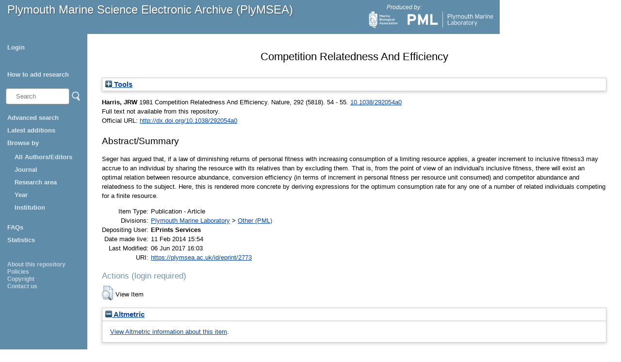

--- FILE ---
content_type: text/html; charset=utf-8
request_url: https://plymsea.ac.uk/id/eprint/2773/
body_size: 106697
content:
<!DOCTYPE html>
<html xmlns="http://www.w3.org/1999/xhtml">
  <head>
    <!--[if lte IE 9]>
	<script src="http://html5shiv.googlecode.com/svn/trunk/html5.js"></script>
	<![endif]-->
    <title>Plymouth Marine Science Electronic Archive (PlyMSEA)</title>
    <meta charset="UTF-8" />	
    <meta http-equiv="X-UA-Compatible" content="IE=edge" />
    <link href="/style/styles.css" type="text/css" rel="stylesheet" />
    <meta content="2773" name="eprints.eprintid" />
<meta name="eprints.rev_number" content="5" />
<meta content="archive" name="eprints.eprint_status" />
<meta name="eprints.userid" content="1" />
<meta content="disk0/00/00/27/73" name="eprints.dir" />
<meta content="2014-02-11 15:54:49" name="eprints.datestamp" />
<meta content="2017-06-06 16:03:35" name="eprints.lastmod" />
<meta content="2014-02-11 15:54:49" name="eprints.status_changed" />
<meta name="eprints.type" content="article" />
<meta name="eprints.metadata_visibility" content="show" />
<meta name="eprints.creators_name" content="Harris, JRW" />
<meta content="xeprints@pml.ac.uk" name="eprints.creators_id" />
<meta name="eprints.title" content="Competition Relatedness And Efficiency" />
<meta content="pub" name="eprints.ispublished" />
<meta name="eprints.divisions" content="div_pml_other" />
<meta name="eprints.abstract" content="Seger has argued that, if a law of diminishing returns of personal fitness with increasing consumption of a limiting resource applies, a greater increment to inclusive fitness3 may accrue to an individual by sharing the resource with its relatives than by excluding them. That is, from the point of view of an individual's inclusive fitness, there will exist an optimal relation between resource abundance, conversion efficiency (in terms of increment in personal fitness per resource unit consumed) and competitor abundance and relatedness to the subject. Here, this is rendered more concrete by deriving expressions for the optimum consumption rate for any one of a number of related individuals competing for a finite resource." />
<meta content="1981" name="eprints.date" />
<meta name="eprints.date_type" content="published" />
<meta name="eprints.id_number" content="doi:10.1038/292054a0" />
<meta content="http://dx.doi.org/10.1038/292054a0" name="eprints.official_url" />
<meta content="ins_pml" name="eprints.parent_institutions" />
<meta content="none" name="eprints.full_text_status" />
<meta content="Nature" name="eprints.publication" />
<meta content="292" name="eprints.volume" />
<meta name="eprints.number" content="5818" />
<meta name="eprints.pagerange" content="54 - 55" />
<meta content="TRUE" name="eprints.refereed" />
<meta name="eprints.issn" content="0028-0836" />
<meta content="duplicate_issn_496" name="eprints.item_issues2_id" />
<meta content="duplicate_issn_1320" name="eprints.item_issues2_id" />
<meta content="duplicate_issn_2684" name="eprints.item_issues2_id" />
<meta content="duplicate_issn_2774" name="eprints.item_issues2_id" />
<meta name="eprints.item_issues2_id" content="duplicate_issn_2864" />
<meta content="duplicate_issn_2957" name="eprints.item_issues2_id" />
<meta name="eprints.item_issues2_id" content="duplicate_issn_2958" />
<meta name="eprints.item_issues2_id" content="duplicate_issn_3012" />
<meta name="eprints.item_issues2_id" content="duplicate_issn_3086" />
<meta name="eprints.item_issues2_id" content="duplicate_issn_3093" />
<meta content="duplicate_issn_3098" name="eprints.item_issues2_id" />
<meta content="duplicate_issn_3116" name="eprints.item_issues2_id" />
<meta name="eprints.item_issues2_id" content="duplicate_issn_3125" />
<meta name="eprints.item_issues2_id" content="duplicate_issn_3136" />
<meta content="duplicate_issn_3145" name="eprints.item_issues2_id" />
<meta name="eprints.item_issues2_id" content="duplicate_issn_3166" />
<meta content="duplicate_issn_3173" name="eprints.item_issues2_id" />
<meta name="eprints.item_issues2_id" content="duplicate_issn_3187" />
<meta content="duplicate_issn_3282" name="eprints.item_issues2_id" />
<meta content="duplicate_issn_3314" name="eprints.item_issues2_id" />
<meta name="eprints.item_issues2_id" content="duplicate_issn_3324" />
<meta name="eprints.item_issues2_id" content="duplicate_issn_3453" />
<meta content="duplicate_issn_3458" name="eprints.item_issues2_id" />
<meta content="duplicate_issn_3539" name="eprints.item_issues2_id" />
<meta name="eprints.item_issues2_id" content="duplicate_issn_3540" />
<meta content="duplicate_issn_3596" name="eprints.item_issues2_id" />
<meta name="eprints.item_issues2_id" content="duplicate_issn_3597" />
<meta name="eprints.item_issues2_id" content="duplicate_issn_3598" />
<meta name="eprints.item_issues2_id" content="duplicate_issn_3775" />
<meta name="eprints.item_issues2_id" content="duplicate_issn_3848" />
<meta content="duplicate_issn_3901" name="eprints.item_issues2_id" />
<meta content="duplicate_issn_4067" name="eprints.item_issues2_id" />
<meta content="duplicate_issn_4068" name="eprints.item_issues2_id" />
<meta content="duplicate_issn_4069" name="eprints.item_issues2_id" />
<meta name="eprints.item_issues2_id" content="duplicate_issn_4186" />
<meta name="eprints.item_issues2_id" content="duplicate_issn_4283" />
<meta content="duplicate_issn_4550" name="eprints.item_issues2_id" />
<meta name="eprints.item_issues2_id" content="duplicate_issn_4706" />
<meta name="eprints.item_issues2_id" content="duplicate_issn_5489" />
<meta name="eprints.item_issues2_id" content="duplicate_issn_5735" />
<meta name="eprints.item_issues2_id" content="duplicate_issn_5878" />
<meta name="eprints.item_issues2_id" content="duplicate_issn_6189" />
<meta name="eprints.item_issues2_id" content="duplicate_issn_6231" />
<meta content="duplicate_issn_7189" name="eprints.item_issues2_id" />
<meta name="eprints.item_issues2_id" content="duplicate_issn_7191" />
<meta content="duplicate_issn_8054" name="eprints.item_issues2_id" />
<meta content="duplicate_issn_8204" name="eprints.item_issues2_id" />
<meta content="duplicate_issn_9450" name="eprints.item_issues2_id" />
<meta name="eprints.item_issues2_id" content="duplicate_issn_9487" />
<meta content="duplicate_issn_9606" name="eprints.item_issues2_id" />
<meta name="eprints.item_issues2_id" content="duplicate_issn_9607" />
<meta content="duplicate_issn_9882" name="eprints.item_issues2_id" />
<meta content="duplicate_issn_10019" name="eprints.item_issues2_id" />
<meta name="eprints.item_issues2_id" content="duplicate_issn_10020" />
<meta content="duplicate_issn_10308" name="eprints.item_issues2_id" />
<meta name="eprints.item_issues2_type" content="duplicate_issn" />
<meta content="duplicate_issn" name="eprints.item_issues2_type" />
<meta name="eprints.item_issues2_type" content="duplicate_issn" />
<meta content="duplicate_issn" name="eprints.item_issues2_type" />
<meta content="duplicate_issn" name="eprints.item_issues2_type" />
<meta content="duplicate_issn" name="eprints.item_issues2_type" />
<meta name="eprints.item_issues2_type" content="duplicate_issn" />
<meta name="eprints.item_issues2_type" content="duplicate_issn" />
<meta content="duplicate_issn" name="eprints.item_issues2_type" />
<meta name="eprints.item_issues2_type" content="duplicate_issn" />
<meta content="duplicate_issn" name="eprints.item_issues2_type" />
<meta name="eprints.item_issues2_type" content="duplicate_issn" />
<meta content="duplicate_issn" name="eprints.item_issues2_type" />
<meta content="duplicate_issn" name="eprints.item_issues2_type" />
<meta name="eprints.item_issues2_type" content="duplicate_issn" />
<meta content="duplicate_issn" name="eprints.item_issues2_type" />
<meta name="eprints.item_issues2_type" content="duplicate_issn" />
<meta name="eprints.item_issues2_type" content="duplicate_issn" />
<meta content="duplicate_issn" name="eprints.item_issues2_type" />
<meta name="eprints.item_issues2_type" content="duplicate_issn" />
<meta name="eprints.item_issues2_type" content="duplicate_issn" />
<meta content="duplicate_issn" name="eprints.item_issues2_type" />
<meta content="duplicate_issn" name="eprints.item_issues2_type" />
<meta name="eprints.item_issues2_type" content="duplicate_issn" />
<meta content="duplicate_issn" name="eprints.item_issues2_type" />
<meta content="duplicate_issn" name="eprints.item_issues2_type" />
<meta name="eprints.item_issues2_type" content="duplicate_issn" />
<meta content="duplicate_issn" name="eprints.item_issues2_type" />
<meta content="duplicate_issn" name="eprints.item_issues2_type" />
<meta name="eprints.item_issues2_type" content="duplicate_issn" />
<meta content="duplicate_issn" name="eprints.item_issues2_type" />
<meta name="eprints.item_issues2_type" content="duplicate_issn" />
<meta content="duplicate_issn" name="eprints.item_issues2_type" />
<meta content="duplicate_issn" name="eprints.item_issues2_type" />
<meta name="eprints.item_issues2_type" content="duplicate_issn" />
<meta content="duplicate_issn" name="eprints.item_issues2_type" />
<meta content="duplicate_issn" name="eprints.item_issues2_type" />
<meta content="duplicate_issn" name="eprints.item_issues2_type" />
<meta content="duplicate_issn" name="eprints.item_issues2_type" />
<meta content="duplicate_issn" name="eprints.item_issues2_type" />
<meta name="eprints.item_issues2_type" content="duplicate_issn" />
<meta content="duplicate_issn" name="eprints.item_issues2_type" />
<meta content="duplicate_issn" name="eprints.item_issues2_type" />
<meta content="duplicate_issn" name="eprints.item_issues2_type" />
<meta content="duplicate_issn" name="eprints.item_issues2_type" />
<meta content="duplicate_issn" name="eprints.item_issues2_type" />
<meta content="duplicate_issn" name="eprints.item_issues2_type" />
<meta content="duplicate_issn" name="eprints.item_issues2_type" />
<meta name="eprints.item_issues2_type" content="duplicate_issn" />
<meta content="duplicate_issn" name="eprints.item_issues2_type" />
<meta name="eprints.item_issues2_type" content="duplicate_issn" />
<meta content="duplicate_issn" name="eprints.item_issues2_type" />
<meta content="duplicate_issn" name="eprints.item_issues2_type" />
<meta name="eprints.item_issues2_type" content="duplicate_issn" />
<meta name="eprints.item_issues2_type" content="duplicate_issn" />
<meta content="Duplicate ISSN to 

&lt;a href=&quot;https://plymsea.ac.uk/cgi/users/home?screen=EPrint::View&amp;amp;eprintid=496&quot;&gt;Plankton effect on cod recruitment in North Sea&lt;/a&gt;


&lt;br xmlns=&quot;http://www.w3.org/1999/xhtml&quot;/&gt;Live Archive, 

&lt;span xmlns=&quot;http://www.w3.org/1999/xhtml&quot; xmlns:epc=&quot;http://eprints.org/ep3/control&quot; class=&quot;ep_name_citation&quot;&gt;&lt;span class=&quot;person_name&quot;&gt;EPrints Services&lt;/span&gt;&lt;/span&gt;

- 
[ &lt;a href=&quot;#&quot; onclick=&quot;return issues2_retire( 496 );&quot; class=&quot;ep_issues2_retire&quot;&gt;Manage&lt;/a&gt; ] [ &lt;a class=&quot;ep_issues2_compare&quot; href=&quot;#&quot; onclick=&quot;return issues2_compare( $(this).up(3).readAttribute('eprintid'), 496 );&quot;&gt;Compare &amp;amp; Merge&lt;/a&gt; ] [ &lt;a class=&quot;ep_issues2_ack&quot; href=&quot;#&quot; onclick=&quot;if( issues2_ack( $(this).up(3).readAttribute('eprintid'), $(this).up(1).readAttribute('ep_issue_list_id')) ) { $(this).up(1).setStyle( { 'font-style': 'italic', 'color': '#bbbbbb' } ); }&quot;&gt;Acknowledge&lt;/a&gt; ]" name="eprints.item_issues2_description" />
<meta content="Duplicate ISSN to 

&lt;a href=&quot;https://plymsea.ac.uk/cgi/users/home?screen=EPrint::View&amp;amp;eprintid=1320&quot;&gt;Impact of climate change on marine pelagic phenology and trophic mismatch&lt;/a&gt;


&lt;br xmlns=&quot;http://www.w3.org/1999/xhtml&quot;/&gt;Live Archive, 

&lt;span xmlns=&quot;http://www.w3.org/1999/xhtml&quot; xmlns:epc=&quot;http://eprints.org/ep3/control&quot; class=&quot;ep_name_citation&quot;&gt;&lt;span class=&quot;person_name&quot;&gt;EPrints Services&lt;/span&gt;&lt;/span&gt;

- 
[ &lt;a class=&quot;ep_issues2_retire&quot; href=&quot;#&quot; onclick=&quot;return issues2_retire( 1320 );&quot;&gt;Manage&lt;/a&gt; ] [ &lt;a onclick=&quot;return issues2_compare( $(this).up(3).readAttribute('eprintid'), 1320 );&quot; href=&quot;#&quot; class=&quot;ep_issues2_compare&quot;&gt;Compare &amp;amp; Merge&lt;/a&gt; ] [ &lt;a onclick=&quot;if( issues2_ack( $(this).up(3).readAttribute('eprintid'), $(this).up(1).readAttribute('ep_issue_list_id')) ) { $(this).up(1).setStyle( { 'font-style': 'italic', 'color': '#bbbbbb' } ); }&quot; href=&quot;#&quot; class=&quot;ep_issues2_ack&quot;&gt;Acknowledge&lt;/a&gt; ]" name="eprints.item_issues2_description" />
<meta content="Duplicate ISSN to 

&lt;a href=&quot;https://plymsea.ac.uk/cgi/users/home?screen=EPrint::View&amp;amp;eprintid=2684&quot;&gt;Seasonal Sedimentation Of Phytoplankton To The Deep-Sea Benthos&lt;/a&gt;


&lt;br xmlns=&quot;http://www.w3.org/1999/xhtml&quot;/&gt;Live Archive, 

&lt;span xmlns=&quot;http://www.w3.org/1999/xhtml&quot; xmlns:epc=&quot;http://eprints.org/ep3/control&quot; class=&quot;ep_name_citation&quot;&gt;&lt;span class=&quot;person_name&quot;&gt;EPrints Services&lt;/span&gt;&lt;/span&gt;

- 
[ &lt;a class=&quot;ep_issues2_retire&quot; onclick=&quot;return issues2_retire( 2684 );&quot; href=&quot;#&quot;&gt;Manage&lt;/a&gt; ] [ &lt;a href=&quot;#&quot; onclick=&quot;return issues2_compare( $(this).up(3).readAttribute('eprintid'), 2684 );&quot; class=&quot;ep_issues2_compare&quot;&gt;Compare &amp;amp; Merge&lt;/a&gt; ] [ &lt;a href=&quot;#&quot; onclick=&quot;if( issues2_ack( $(this).up(3).readAttribute('eprintid'), $(this).up(1).readAttribute('ep_issue_list_id')) ) { $(this).up(1).setStyle( { 'font-style': 'italic', 'color': '#bbbbbb' } ); }&quot; class=&quot;ep_issues2_ack&quot;&gt;Acknowledge&lt;/a&gt; ]" name="eprints.item_issues2_description" />
<meta content="Duplicate ISSN to 

&lt;a href=&quot;https://plymsea.ac.uk/cgi/users/home?screen=EPrint::View&amp;amp;eprintid=2774&quot;&gt;Alpha-Particle Radioactivity Of Hot Particles From The Esk Estuary&lt;/a&gt;


&lt;br xmlns=&quot;http://www.w3.org/1999/xhtml&quot;/&gt;Live Archive, 

&lt;span xmlns=&quot;http://www.w3.org/1999/xhtml&quot; xmlns:epc=&quot;http://eprints.org/ep3/control&quot; class=&quot;ep_name_citation&quot;&gt;&lt;span class=&quot;person_name&quot;&gt;EPrints Services&lt;/span&gt;&lt;/span&gt;

- 
[ &lt;a class=&quot;ep_issues2_retire&quot; href=&quot;#&quot; onclick=&quot;return issues2_retire( 2774 );&quot;&gt;Manage&lt;/a&gt; ] [ &lt;a class=&quot;ep_issues2_compare&quot; href=&quot;#&quot; onclick=&quot;return issues2_compare( $(this).up(3).readAttribute('eprintid'), 2774 );&quot;&gt;Compare &amp;amp; Merge&lt;/a&gt; ] [ &lt;a href=&quot;#&quot; onclick=&quot;if( issues2_ack( $(this).up(3).readAttribute('eprintid'), $(this).up(1).readAttribute('ep_issue_list_id')) ) { $(this).up(1).setStyle( { 'font-style': 'italic', 'color': '#bbbbbb' } ); }&quot; class=&quot;ep_issues2_ack&quot;&gt;Acknowledge&lt;/a&gt; ]" name="eprints.item_issues2_description" />
<meta content="Duplicate ISSN to 

&lt;a href=&quot;https://plymsea.ac.uk/cgi/users/home?screen=EPrint::View&amp;amp;eprintid=2864&quot;&gt;UK Lake Plankton And The Gulf-Stream&lt;/a&gt;


&lt;br xmlns=&quot;http://www.w3.org/1999/xhtml&quot;/&gt;Live Archive, 

&lt;span xmlns=&quot;http://www.w3.org/1999/xhtml&quot; xmlns:epc=&quot;http://eprints.org/ep3/control&quot; class=&quot;ep_name_citation&quot;&gt;&lt;span class=&quot;person_name&quot;&gt;EPrints Services&lt;/span&gt;&lt;/span&gt;

- 
[ &lt;a class=&quot;ep_issues2_retire&quot; href=&quot;#&quot; onclick=&quot;return issues2_retire( 2864 );&quot;&gt;Manage&lt;/a&gt; ] [ &lt;a href=&quot;#&quot; onclick=&quot;return issues2_compare( $(this).up(3).readAttribute('eprintid'), 2864 );&quot; class=&quot;ep_issues2_compare&quot;&gt;Compare &amp;amp; Merge&lt;/a&gt; ] [ &lt;a class=&quot;ep_issues2_ack&quot; href=&quot;#&quot; onclick=&quot;if( issues2_ack( $(this).up(3).readAttribute('eprintid'), $(this).up(1).readAttribute('ep_issue_list_id')) ) { $(this).up(1).setStyle( { 'font-style': 'italic', 'color': '#bbbbbb' } ); }&quot;&gt;Acknowledge&lt;/a&gt; ]" name="eprints.item_issues2_description" />
<meta content="Duplicate ISSN to 

&lt;a href=&quot;https://plymsea.ac.uk/cgi/users/home?screen=EPrint::View&amp;amp;eprintid=2957&quot;&gt;Testing The Iron Hypothesis In Ecosystems Of The Equatorial Pacific-Ocean&lt;/a&gt;


&lt;br xmlns=&quot;http://www.w3.org/1999/xhtml&quot;/&gt;Live Archive, 

&lt;span xmlns=&quot;http://www.w3.org/1999/xhtml&quot; xmlns:epc=&quot;http://eprints.org/ep3/control&quot; class=&quot;ep_name_citation&quot;&gt;&lt;span class=&quot;person_name&quot;&gt;EPrints Services&lt;/span&gt;&lt;/span&gt;

- 
[ &lt;a class=&quot;ep_issues2_retire&quot; href=&quot;#&quot; onclick=&quot;return issues2_retire( 2957 );&quot;&gt;Manage&lt;/a&gt; ] [ &lt;a onclick=&quot;return issues2_compare( $(this).up(3).readAttribute('eprintid'), 2957 );&quot; href=&quot;#&quot; class=&quot;ep_issues2_compare&quot;&gt;Compare &amp;amp; Merge&lt;/a&gt; ] [ &lt;a class=&quot;ep_issues2_ack&quot; onclick=&quot;if( issues2_ack( $(this).up(3).readAttribute('eprintid'), $(this).up(1).readAttribute('ep_issue_list_id')) ) { $(this).up(1).setStyle( { 'font-style': 'italic', 'color': '#bbbbbb' } ); }&quot; href=&quot;#&quot;&gt;Acknowledge&lt;/a&gt; ]" name="eprints.item_issues2_description" />
<meta name="eprints.item_issues2_description" content="Duplicate ISSN to 

&lt;a href=&quot;https://plymsea.ac.uk/cgi/users/home?screen=EPrint::View&amp;amp;eprintid=2958&quot;&gt;Minimal Effect Of Iron Fertilization On Sea-Surface Carbon-Dioxide Concentrations&lt;/a&gt;


&lt;br xmlns=&quot;http://www.w3.org/1999/xhtml&quot;/&gt;Live Archive, 

&lt;span xmlns=&quot;http://www.w3.org/1999/xhtml&quot; xmlns:epc=&quot;http://eprints.org/ep3/control&quot; class=&quot;ep_name_citation&quot;&gt;&lt;span class=&quot;person_name&quot;&gt;EPrints Services&lt;/span&gt;&lt;/span&gt;

- 
[ &lt;a class=&quot;ep_issues2_retire&quot; href=&quot;#&quot; onclick=&quot;return issues2_retire( 2958 );&quot;&gt;Manage&lt;/a&gt; ] [ &lt;a class=&quot;ep_issues2_compare&quot; href=&quot;#&quot; onclick=&quot;return issues2_compare( $(this).up(3).readAttribute('eprintid'), 2958 );&quot;&gt;Compare &amp;amp; Merge&lt;/a&gt; ] [ &lt;a href=&quot;#&quot; onclick=&quot;if( issues2_ack( $(this).up(3).readAttribute('eprintid'), $(this).up(1).readAttribute('ep_issue_list_id')) ) { $(this).up(1).setStyle( { 'font-style': 'italic', 'color': '#bbbbbb' } ); }&quot; class=&quot;ep_issues2_ack&quot;&gt;Acknowledge&lt;/a&gt; ]" />
<meta name="eprints.item_issues2_description" content="Duplicate ISSN to 

&lt;a href=&quot;https://plymsea.ac.uk/cgi/users/home?screen=EPrint::View&amp;amp;eprintid=3012&quot;&gt;Evidence For Slow Mixing Across The Pycnocline From An Open-Ocean Tracer-Release Experiment&lt;/a&gt;


&lt;br xmlns=&quot;http://www.w3.org/1999/xhtml&quot;/&gt;Live Archive, 

&lt;span xmlns=&quot;http://www.w3.org/1999/xhtml&quot; xmlns:epc=&quot;http://eprints.org/ep3/control&quot; class=&quot;ep_name_citation&quot;&gt;&lt;span class=&quot;person_name&quot;&gt;EPrints Services&lt;/span&gt;&lt;/span&gt;

- 
[ &lt;a class=&quot;ep_issues2_retire&quot; href=&quot;#&quot; onclick=&quot;return issues2_retire( 3012 );&quot;&gt;Manage&lt;/a&gt; ] [ &lt;a href=&quot;#&quot; onclick=&quot;return issues2_compare( $(this).up(3).readAttribute('eprintid'), 3012 );&quot; class=&quot;ep_issues2_compare&quot;&gt;Compare &amp;amp; Merge&lt;/a&gt; ] [ &lt;a class=&quot;ep_issues2_ack&quot; href=&quot;#&quot; onclick=&quot;if( issues2_ack( $(this).up(3).readAttribute('eprintid'), $(this).up(1).readAttribute('ep_issue_list_id')) ) { $(this).up(1).setStyle( { 'font-style': 'italic', 'color': '#bbbbbb' } ); }&quot;&gt;Acknowledge&lt;/a&gt; ]" />
<meta content="Duplicate ISSN to 

&lt;a href=&quot;https://plymsea.ac.uk/cgi/users/home?screen=EPrint::View&amp;amp;eprintid=3086&quot;&gt;Thermal Skin Effect Of The Surface Ocean And Its Implications For CO2 Uptake&lt;/a&gt;


&lt;br xmlns=&quot;http://www.w3.org/1999/xhtml&quot;/&gt;Live Archive, 

&lt;span xmlns=&quot;http://www.w3.org/1999/xhtml&quot; xmlns:epc=&quot;http://eprints.org/ep3/control&quot; class=&quot;ep_name_citation&quot;&gt;&lt;span class=&quot;person_name&quot;&gt;EPrints Services&lt;/span&gt;&lt;/span&gt;

- 
[ &lt;a href=&quot;#&quot; onclick=&quot;return issues2_retire( 3086 );&quot; class=&quot;ep_issues2_retire&quot;&gt;Manage&lt;/a&gt; ] [ &lt;a class=&quot;ep_issues2_compare&quot; href=&quot;#&quot; onclick=&quot;return issues2_compare( $(this).up(3).readAttribute('eprintid'), 3086 );&quot;&gt;Compare &amp;amp; Merge&lt;/a&gt; ] [ &lt;a href=&quot;#&quot; onclick=&quot;if( issues2_ack( $(this).up(3).readAttribute('eprintid'), $(this).up(1).readAttribute('ep_issue_list_id')) ) { $(this).up(1).setStyle( { 'font-style': 'italic', 'color': '#bbbbbb' } ); }&quot; class=&quot;ep_issues2_ack&quot;&gt;Acknowledge&lt;/a&gt; ]" name="eprints.item_issues2_description" />
<meta content="Duplicate ISSN to 

&lt;a href=&quot;https://plymsea.ac.uk/cgi/users/home?screen=EPrint::View&amp;amp;eprintid=3093&quot;&gt;Episodic Atmospheric Nitrogen Deposition To Oligotrophic Oceans&lt;/a&gt;


&lt;br xmlns=&quot;http://www.w3.org/1999/xhtml&quot;/&gt;Live Archive, 

&lt;span xmlns=&quot;http://www.w3.org/1999/xhtml&quot; xmlns:epc=&quot;http://eprints.org/ep3/control&quot; class=&quot;ep_name_citation&quot;&gt;&lt;span class=&quot;person_name&quot;&gt;EPrints Services&lt;/span&gt;&lt;/span&gt;

- 
[ &lt;a onclick=&quot;return issues2_retire( 3093 );&quot; href=&quot;#&quot; class=&quot;ep_issues2_retire&quot;&gt;Manage&lt;/a&gt; ] [ &lt;a href=&quot;#&quot; onclick=&quot;return issues2_compare( $(this).up(3).readAttribute('eprintid'), 3093 );&quot; class=&quot;ep_issues2_compare&quot;&gt;Compare &amp;amp; Merge&lt;/a&gt; ] [ &lt;a class=&quot;ep_issues2_ack&quot; onclick=&quot;if( issues2_ack( $(this).up(3).readAttribute('eprintid'), $(this).up(1).readAttribute('ep_issue_list_id')) ) { $(this).up(1).setStyle( { 'font-style': 'italic', 'color': '#bbbbbb' } ); }&quot; href=&quot;#&quot;&gt;Acknowledge&lt;/a&gt; ]" name="eprints.item_issues2_description" />
<meta name="eprints.item_issues2_description" content="Duplicate ISSN to 

&lt;a href=&quot;https://plymsea.ac.uk/cgi/users/home?screen=EPrint::View&amp;amp;eprintid=3098&quot;&gt;Carbon-Dioxide - Conveying That Sinking Feeling&lt;/a&gt;


&lt;br xmlns=&quot;http://www.w3.org/1999/xhtml&quot;/&gt;Live Archive, 

&lt;span xmlns=&quot;http://www.w3.org/1999/xhtml&quot; xmlns:epc=&quot;http://eprints.org/ep3/control&quot; class=&quot;ep_name_citation&quot;&gt;&lt;span class=&quot;person_name&quot;&gt;EPrints Services&lt;/span&gt;&lt;/span&gt;

- 
[ &lt;a href=&quot;#&quot; onclick=&quot;return issues2_retire( 3098 );&quot; class=&quot;ep_issues2_retire&quot;&gt;Manage&lt;/a&gt; ] [ &lt;a class=&quot;ep_issues2_compare&quot; href=&quot;#&quot; onclick=&quot;return issues2_compare( $(this).up(3).readAttribute('eprintid'), 3098 );&quot;&gt;Compare &amp;amp; Merge&lt;/a&gt; ] [ &lt;a href=&quot;#&quot; onclick=&quot;if( issues2_ack( $(this).up(3).readAttribute('eprintid'), $(this).up(1).readAttribute('ep_issue_list_id')) ) { $(this).up(1).setStyle( { 'font-style': 'italic', 'color': '#bbbbbb' } ); }&quot; class=&quot;ep_issues2_ack&quot;&gt;Acknowledge&lt;/a&gt; ]" />
<meta name="eprints.item_issues2_description" content="Duplicate ISSN to 

&lt;a href=&quot;https://plymsea.ac.uk/cgi/users/home?screen=EPrint::View&amp;amp;eprintid=3116&quot;&gt;Methane Flux To The Atmosphere From The Arabian Sea&lt;/a&gt;


&lt;br xmlns=&quot;http://www.w3.org/1999/xhtml&quot;/&gt;Live Archive, 

&lt;span xmlns=&quot;http://www.w3.org/1999/xhtml&quot; xmlns:epc=&quot;http://eprints.org/ep3/control&quot; class=&quot;ep_name_citation&quot;&gt;&lt;span class=&quot;person_name&quot;&gt;EPrints Services&lt;/span&gt;&lt;/span&gt;

- 
[ &lt;a class=&quot;ep_issues2_retire&quot; onclick=&quot;return issues2_retire( 3116 );&quot; href=&quot;#&quot;&gt;Manage&lt;/a&gt; ] [ &lt;a onclick=&quot;return issues2_compare( $(this).up(3).readAttribute('eprintid'), 3116 );&quot; href=&quot;#&quot; class=&quot;ep_issues2_compare&quot;&gt;Compare &amp;amp; Merge&lt;/a&gt; ] [ &lt;a class=&quot;ep_issues2_ack&quot; onclick=&quot;if( issues2_ack( $(this).up(3).readAttribute('eprintid'), $(this).up(1).readAttribute('ep_issue_list_id')) ) { $(this).up(1).setStyle( { 'font-style': 'italic', 'color': '#bbbbbb' } ); }&quot; href=&quot;#&quot;&gt;Acknowledge&lt;/a&gt; ]" />
<meta name="eprints.item_issues2_description" content="Duplicate ISSN to 

&lt;a href=&quot;https://plymsea.ac.uk/cgi/users/home?screen=EPrint::View&amp;amp;eprintid=3125&quot;&gt;High Salinity In The North-Sea&lt;/a&gt;


&lt;br xmlns=&quot;http://www.w3.org/1999/xhtml&quot;/&gt;Live Archive, 

&lt;span xmlns=&quot;http://www.w3.org/1999/xhtml&quot; xmlns:epc=&quot;http://eprints.org/ep3/control&quot; class=&quot;ep_name_citation&quot;&gt;&lt;span class=&quot;person_name&quot;&gt;EPrints Services&lt;/span&gt;&lt;/span&gt;

- 
[ &lt;a class=&quot;ep_issues2_retire&quot; href=&quot;#&quot; onclick=&quot;return issues2_retire( 3125 );&quot;&gt;Manage&lt;/a&gt; ] [ &lt;a class=&quot;ep_issues2_compare&quot; href=&quot;#&quot; onclick=&quot;return issues2_compare( $(this).up(3).readAttribute('eprintid'), 3125 );&quot;&gt;Compare &amp;amp; Merge&lt;/a&gt; ] [ &lt;a class=&quot;ep_issues2_ack&quot; href=&quot;#&quot; onclick=&quot;if( issues2_ack( $(this).up(3).readAttribute('eprintid'), $(this).up(1).readAttribute('ep_issue_list_id')) ) { $(this).up(1).setStyle( { 'font-style': 'italic', 'color': '#bbbbbb' } ); }&quot;&gt;Acknowledge&lt;/a&gt; ]" />
<meta name="eprints.item_issues2_description" content="Duplicate ISSN to 

&lt;a href=&quot;https://plymsea.ac.uk/cgi/users/home?screen=EPrint::View&amp;amp;eprintid=3136&quot;&gt;Spatial Variability In The Sink For Atmospheric Carbon-Dioxide In The North-Atlantic&lt;/a&gt;


&lt;br xmlns=&quot;http://www.w3.org/1999/xhtml&quot;/&gt;Live Archive, 

&lt;span xmlns=&quot;http://www.w3.org/1999/xhtml&quot; xmlns:epc=&quot;http://eprints.org/ep3/control&quot; class=&quot;ep_name_citation&quot;&gt;&lt;span class=&quot;person_name&quot;&gt;EPrints Services&lt;/span&gt;&lt;/span&gt;

- 
[ &lt;a onclick=&quot;return issues2_retire( 3136 );&quot; href=&quot;#&quot; class=&quot;ep_issues2_retire&quot;&gt;Manage&lt;/a&gt; ] [ &lt;a class=&quot;ep_issues2_compare&quot; href=&quot;#&quot; onclick=&quot;return issues2_compare( $(this).up(3).readAttribute('eprintid'), 3136 );&quot;&gt;Compare &amp;amp; Merge&lt;/a&gt; ] [ &lt;a href=&quot;#&quot; onclick=&quot;if( issues2_ack( $(this).up(3).readAttribute('eprintid'), $(this).up(1).readAttribute('ep_issue_list_id')) ) { $(this).up(1).setStyle( { 'font-style': 'italic', 'color': '#bbbbbb' } ); }&quot; class=&quot;ep_issues2_ack&quot;&gt;Acknowledge&lt;/a&gt; ]" />
<meta name="eprints.item_issues2_description" content="Duplicate ISSN to 

&lt;a href=&quot;https://plymsea.ac.uk/cgi/users/home?screen=EPrint::View&amp;amp;eprintid=3145&quot;&gt;Air Sea Gas-Exchange In Rough And Stormy Seas Measured By A Dual-Tracer Technique&lt;/a&gt;


&lt;br xmlns=&quot;http://www.w3.org/1999/xhtml&quot;/&gt;Live Archive, 

&lt;span xmlns=&quot;http://www.w3.org/1999/xhtml&quot; xmlns:epc=&quot;http://eprints.org/ep3/control&quot; class=&quot;ep_name_citation&quot;&gt;&lt;span class=&quot;person_name&quot;&gt;EPrints Services&lt;/span&gt;&lt;/span&gt;

- 
[ &lt;a href=&quot;#&quot; onclick=&quot;return issues2_retire( 3145 );&quot; class=&quot;ep_issues2_retire&quot;&gt;Manage&lt;/a&gt; ] [ &lt;a href=&quot;#&quot; onclick=&quot;return issues2_compare( $(this).up(3).readAttribute('eprintid'), 3145 );&quot; class=&quot;ep_issues2_compare&quot;&gt;Compare &amp;amp; Merge&lt;/a&gt; ] [ &lt;a class=&quot;ep_issues2_ack&quot; href=&quot;#&quot; onclick=&quot;if( issues2_ack( $(this).up(3).readAttribute('eprintid'), $(this).up(1).readAttribute('ep_issue_list_id')) ) { $(this).up(1).setStyle( { 'font-style': 'italic', 'color': '#bbbbbb' } ); }&quot;&gt;Acknowledge&lt;/a&gt; ]" />
<meta content="Duplicate ISSN to 

&lt;a href=&quot;https://plymsea.ac.uk/cgi/users/home?screen=EPrint::View&amp;amp;eprintid=3166&quot;&gt;Parallel Long-Term Trends Across 4 Marine Trophic Levels And Weather&lt;/a&gt;


&lt;br xmlns=&quot;http://www.w3.org/1999/xhtml&quot;/&gt;Live Archive, 

&lt;span xmlns=&quot;http://www.w3.org/1999/xhtml&quot; xmlns:epc=&quot;http://eprints.org/ep3/control&quot; class=&quot;ep_name_citation&quot;&gt;&lt;span class=&quot;person_name&quot;&gt;EPrints Services&lt;/span&gt;&lt;/span&gt;

- 
[ &lt;a class=&quot;ep_issues2_retire&quot; href=&quot;#&quot; onclick=&quot;return issues2_retire( 3166 );&quot;&gt;Manage&lt;/a&gt; ] [ &lt;a href=&quot;#&quot; onclick=&quot;return issues2_compare( $(this).up(3).readAttribute('eprintid'), 3166 );&quot; class=&quot;ep_issues2_compare&quot;&gt;Compare &amp;amp; Merge&lt;/a&gt; ] [ &lt;a class=&quot;ep_issues2_ack&quot; onclick=&quot;if( issues2_ack( $(this).up(3).readAttribute('eprintid'), $(this).up(1).readAttribute('ep_issue_list_id')) ) { $(this).up(1).setStyle( { 'font-style': 'italic', 'color': '#bbbbbb' } ); }&quot; href=&quot;#&quot;&gt;Acknowledge&lt;/a&gt; ]" name="eprints.item_issues2_description" />
<meta content="Duplicate ISSN to 

&lt;a href=&quot;https://plymsea.ac.uk/cgi/users/home?screen=EPrint::View&amp;amp;eprintid=3173&quot;&gt;Significant Flux Of Atmospheric Nitrous-Oxide From The Northwest Indian-Ocean&lt;/a&gt;


&lt;br xmlns=&quot;http://www.w3.org/1999/xhtml&quot;/&gt;Live Archive, 

&lt;span xmlns=&quot;http://www.w3.org/1999/xhtml&quot; xmlns:epc=&quot;http://eprints.org/ep3/control&quot; class=&quot;ep_name_citation&quot;&gt;&lt;span class=&quot;person_name&quot;&gt;EPrints Services&lt;/span&gt;&lt;/span&gt;

- 
[ &lt;a onclick=&quot;return issues2_retire( 3173 );&quot; href=&quot;#&quot; class=&quot;ep_issues2_retire&quot;&gt;Manage&lt;/a&gt; ] [ &lt;a class=&quot;ep_issues2_compare&quot; href=&quot;#&quot; onclick=&quot;return issues2_compare( $(this).up(3).readAttribute('eprintid'), 3173 );&quot;&gt;Compare &amp;amp; Merge&lt;/a&gt; ] [ &lt;a href=&quot;#&quot; onclick=&quot;if( issues2_ack( $(this).up(3).readAttribute('eprintid'), $(this).up(1).readAttribute('ep_issue_list_id')) ) { $(this).up(1).setStyle( { 'font-style': 'italic', 'color': '#bbbbbb' } ); }&quot; class=&quot;ep_issues2_ack&quot;&gt;Acknowledge&lt;/a&gt; ]" name="eprints.item_issues2_description" />
<meta name="eprints.item_issues2_description" content="Duplicate ISSN to 

&lt;a href=&quot;https://plymsea.ac.uk/cgi/users/home?screen=EPrint::View&amp;amp;eprintid=3187&quot;&gt;Deep-Water Renewal In The Northern North-Atlantic&lt;/a&gt;


&lt;br xmlns=&quot;http://www.w3.org/1999/xhtml&quot;/&gt;Live Archive, 

&lt;span xmlns=&quot;http://www.w3.org/1999/xhtml&quot; xmlns:epc=&quot;http://eprints.org/ep3/control&quot; class=&quot;ep_name_citation&quot;&gt;&lt;span class=&quot;person_name&quot;&gt;EPrints Services&lt;/span&gt;&lt;/span&gt;

- 
[ &lt;a class=&quot;ep_issues2_retire&quot; onclick=&quot;return issues2_retire( 3187 );&quot; href=&quot;#&quot;&gt;Manage&lt;/a&gt; ] [ &lt;a onclick=&quot;return issues2_compare( $(this).up(3).readAttribute('eprintid'), 3187 );&quot; href=&quot;#&quot; class=&quot;ep_issues2_compare&quot;&gt;Compare &amp;amp; Merge&lt;/a&gt; ] [ &lt;a href=&quot;#&quot; onclick=&quot;if( issues2_ack( $(this).up(3).readAttribute('eprintid'), $(this).up(1).readAttribute('ep_issue_list_id')) ) { $(this).up(1).setStyle( { 'font-style': 'italic', 'color': '#bbbbbb' } ); }&quot; class=&quot;ep_issues2_ack&quot;&gt;Acknowledge&lt;/a&gt; ]" />
<meta name="eprints.item_issues2_description" content="Duplicate ISSN to 

&lt;a href=&quot;https://plymsea.ac.uk/cgi/users/home?screen=EPrint::View&amp;amp;eprintid=3282&quot;&gt;Bacteria And Cyanobacteria Associated With Phytodetritus In The Deep-Sea&lt;/a&gt;


&lt;br xmlns=&quot;http://www.w3.org/1999/xhtml&quot;/&gt;Live Archive, 

&lt;span xmlns=&quot;http://www.w3.org/1999/xhtml&quot; xmlns:epc=&quot;http://eprints.org/ep3/control&quot; class=&quot;ep_name_citation&quot;&gt;&lt;span class=&quot;person_name&quot;&gt;EPrints Services&lt;/span&gt;&lt;/span&gt;

- 
[ &lt;a href=&quot;#&quot; onclick=&quot;return issues2_retire( 3282 );&quot; class=&quot;ep_issues2_retire&quot;&gt;Manage&lt;/a&gt; ] [ &lt;a class=&quot;ep_issues2_compare&quot; onclick=&quot;return issues2_compare( $(this).up(3).readAttribute('eprintid'), 3282 );&quot; href=&quot;#&quot;&gt;Compare &amp;amp; Merge&lt;/a&gt; ] [ &lt;a href=&quot;#&quot; onclick=&quot;if( issues2_ack( $(this).up(3).readAttribute('eprintid'), $(this).up(1).readAttribute('ep_issue_list_id')) ) { $(this).up(1).setStyle( { 'font-style': 'italic', 'color': '#bbbbbb' } ); }&quot; class=&quot;ep_issues2_ack&quot;&gt;Acknowledge&lt;/a&gt; ]" />
<meta name="eprints.item_issues2_description" content="Duplicate ISSN to 

&lt;a href=&quot;https://plymsea.ac.uk/cgi/users/home?screen=EPrint::View&amp;amp;eprintid=3314&quot;&gt;Plymouth Brethren&lt;/a&gt;


&lt;br xmlns=&quot;http://www.w3.org/1999/xhtml&quot;/&gt;Live Archive, 

&lt;span xmlns=&quot;http://www.w3.org/1999/xhtml&quot; xmlns:epc=&quot;http://eprints.org/ep3/control&quot; class=&quot;ep_name_citation&quot;&gt;&lt;span class=&quot;person_name&quot;&gt;EPrints Services&lt;/span&gt;&lt;/span&gt;

- 
[ &lt;a class=&quot;ep_issues2_retire&quot; href=&quot;#&quot; onclick=&quot;return issues2_retire( 3314 );&quot;&gt;Manage&lt;/a&gt; ] [ &lt;a class=&quot;ep_issues2_compare&quot; href=&quot;#&quot; onclick=&quot;return issues2_compare( $(this).up(3).readAttribute('eprintid'), 3314 );&quot;&gt;Compare &amp;amp; Merge&lt;/a&gt; ] [ &lt;a href=&quot;#&quot; onclick=&quot;if( issues2_ack( $(this).up(3).readAttribute('eprintid'), $(this).up(1).readAttribute('ep_issue_list_id')) ) { $(this).up(1).setStyle( { 'font-style': 'italic', 'color': '#bbbbbb' } ); }&quot; class=&quot;ep_issues2_ack&quot;&gt;Acknowledge&lt;/a&gt; ]" />
<meta name="eprints.item_issues2_description" content="Duplicate ISSN to 

&lt;a href=&quot;https://plymsea.ac.uk/cgi/users/home?screen=EPrint::View&amp;amp;eprintid=3324&quot;&gt;Estuarine Chemistry - Organic Films At The Halocline&lt;/a&gt;


&lt;br xmlns=&quot;http://www.w3.org/1999/xhtml&quot;/&gt;Live Archive, 

&lt;span xmlns=&quot;http://www.w3.org/1999/xhtml&quot; xmlns:epc=&quot;http://eprints.org/ep3/control&quot; class=&quot;ep_name_citation&quot;&gt;&lt;span class=&quot;person_name&quot;&gt;EPrints Services&lt;/span&gt;&lt;/span&gt;

- 
[ &lt;a class=&quot;ep_issues2_retire&quot; onclick=&quot;return issues2_retire( 3324 );&quot; href=&quot;#&quot;&gt;Manage&lt;/a&gt; ] [ &lt;a class=&quot;ep_issues2_compare&quot; onclick=&quot;return issues2_compare( $(this).up(3).readAttribute('eprintid'), 3324 );&quot; href=&quot;#&quot;&gt;Compare &amp;amp; Merge&lt;/a&gt; ] [ &lt;a class=&quot;ep_issues2_ack&quot; href=&quot;#&quot; onclick=&quot;if( issues2_ack( $(this).up(3).readAttribute('eprintid'), $(this).up(1).readAttribute('ep_issue_list_id')) ) { $(this).up(1).setStyle( { 'font-style': 'italic', 'color': '#bbbbbb' } ); }&quot;&gt;Acknowledge&lt;/a&gt; ]" />
<meta content="Duplicate ISSN to 

&lt;a href=&quot;https://plymsea.ac.uk/cgi/users/home?screen=EPrint::View&amp;amp;eprintid=3453&quot;&gt;Gulf Stream shifts following ENSO events&lt;/a&gt;


&lt;br xmlns=&quot;http://www.w3.org/1999/xhtml&quot;/&gt;Live Archive, 

&lt;span xmlns=&quot;http://www.w3.org/1999/xhtml&quot; xmlns:epc=&quot;http://eprints.org/ep3/control&quot; class=&quot;ep_name_citation&quot;&gt;&lt;span class=&quot;person_name&quot;&gt;EPrints Services&lt;/span&gt;&lt;/span&gt;

- 
[ &lt;a class=&quot;ep_issues2_retire&quot; href=&quot;#&quot; onclick=&quot;return issues2_retire( 3453 );&quot;&gt;Manage&lt;/a&gt; ] [ &lt;a class=&quot;ep_issues2_compare&quot; onclick=&quot;return issues2_compare( $(this).up(3).readAttribute('eprintid'), 3453 );&quot; href=&quot;#&quot;&gt;Compare &amp;amp; Merge&lt;/a&gt; ] [ &lt;a href=&quot;#&quot; onclick=&quot;if( issues2_ack( $(this).up(3).readAttribute('eprintid'), $(this).up(1).readAttribute('ep_issue_list_id')) ) { $(this).up(1).setStyle( { 'font-style': 'italic', 'color': '#bbbbbb' } ); }&quot; class=&quot;ep_issues2_ack&quot;&gt;Acknowledge&lt;/a&gt; ]" name="eprints.item_issues2_description" />
<meta content="Duplicate ISSN to 

&lt;a href=&quot;https://plymsea.ac.uk/cgi/users/home?screen=EPrint::View&amp;amp;eprintid=3458&quot;&gt;Low nitrate : phosphate ocean ratios corrected ...&lt;/a&gt;


&lt;br xmlns=&quot;http://www.w3.org/1999/xhtml&quot;/&gt;Live Archive, 

&lt;span xmlns=&quot;http://www.w3.org/1999/xhtml&quot; xmlns:epc=&quot;http://eprints.org/ep3/control&quot; class=&quot;ep_name_citation&quot;&gt;&lt;span class=&quot;person_name&quot;&gt;EPrints Services&lt;/span&gt;&lt;/span&gt;

- 
[ &lt;a href=&quot;#&quot; onclick=&quot;return issues2_retire( 3458 );&quot; class=&quot;ep_issues2_retire&quot;&gt;Manage&lt;/a&gt; ] [ &lt;a class=&quot;ep_issues2_compare&quot; href=&quot;#&quot; onclick=&quot;return issues2_compare( $(this).up(3).readAttribute('eprintid'), 3458 );&quot;&gt;Compare &amp;amp; Merge&lt;/a&gt; ] [ &lt;a class=&quot;ep_issues2_ack&quot; href=&quot;#&quot; onclick=&quot;if( issues2_ack( $(this).up(3).readAttribute('eprintid'), $(this).up(1).readAttribute('ep_issue_list_id')) ) { $(this).up(1).setStyle( { 'font-style': 'italic', 'color': '#bbbbbb' } ); }&quot;&gt;Acknowledge&lt;/a&gt; ]" name="eprints.item_issues2_description" />
<meta content="Duplicate ISSN to 

&lt;a href=&quot;https://plymsea.ac.uk/cgi/users/home?screen=EPrint::View&amp;amp;eprintid=3539&quot;&gt;Low nitrate: Phosphate ratios in the global ocean&lt;/a&gt;


&lt;br xmlns=&quot;http://www.w3.org/1999/xhtml&quot;/&gt;Live Archive, 

&lt;span xmlns=&quot;http://www.w3.org/1999/xhtml&quot; xmlns:epc=&quot;http://eprints.org/ep3/control&quot; class=&quot;ep_name_citation&quot;&gt;&lt;span class=&quot;person_name&quot;&gt;EPrints Services&lt;/span&gt;&lt;/span&gt;

- 
[ &lt;a class=&quot;ep_issues2_retire&quot; href=&quot;#&quot; onclick=&quot;return issues2_retire( 3539 );&quot;&gt;Manage&lt;/a&gt; ] [ &lt;a onclick=&quot;return issues2_compare( $(this).up(3).readAttribute('eprintid'), 3539 );&quot; href=&quot;#&quot; class=&quot;ep_issues2_compare&quot;&gt;Compare &amp;amp; Merge&lt;/a&gt; ] [ &lt;a class=&quot;ep_issues2_ack&quot; href=&quot;#&quot; onclick=&quot;if( issues2_ack( $(this).up(3).readAttribute('eprintid'), $(this).up(1).readAttribute('ep_issue_list_id')) ) { $(this).up(1).setStyle( { 'font-style': 'italic', 'color': '#bbbbbb' } ); }&quot;&gt;Acknowledge&lt;/a&gt; ]" name="eprints.item_issues2_description" />
<meta content="Duplicate ISSN to 

&lt;a href=&quot;https://plymsea.ac.uk/cgi/users/home?screen=EPrint::View&amp;amp;eprintid=3540&quot;&gt;NERC maligned&lt;/a&gt;


&lt;br xmlns=&quot;http://www.w3.org/1999/xhtml&quot;/&gt;Live Archive, 

&lt;span xmlns=&quot;http://www.w3.org/1999/xhtml&quot; xmlns:epc=&quot;http://eprints.org/ep3/control&quot; class=&quot;ep_name_citation&quot;&gt;&lt;span class=&quot;person_name&quot;&gt;EPrints Services&lt;/span&gt;&lt;/span&gt;

- 
[ &lt;a class=&quot;ep_issues2_retire&quot; onclick=&quot;return issues2_retire( 3540 );&quot; href=&quot;#&quot;&gt;Manage&lt;/a&gt; ] [ &lt;a onclick=&quot;return issues2_compare( $(this).up(3).readAttribute('eprintid'), 3540 );&quot; href=&quot;#&quot; class=&quot;ep_issues2_compare&quot;&gt;Compare &amp;amp; Merge&lt;/a&gt; ] [ &lt;a href=&quot;#&quot; onclick=&quot;if( issues2_ack( $(this).up(3).readAttribute('eprintid'), $(this).up(1).readAttribute('ep_issue_list_id')) ) { $(this).up(1).setStyle( { 'font-style': 'italic', 'color': '#bbbbbb' } ); }&quot; class=&quot;ep_issues2_ack&quot;&gt;Acknowledge&lt;/a&gt; ]" name="eprints.item_issues2_description" />
<meta content="Duplicate ISSN to 

&lt;a href=&quot;https://plymsea.ac.uk/cgi/users/home?screen=EPrint::View&amp;amp;eprintid=3596&quot;&gt;Confirmation of iron limitation of phytoplankton photosynthesis in the equatorial Pacific Ocean&lt;/a&gt;


&lt;br xmlns=&quot;http://www.w3.org/1999/xhtml&quot;/&gt;Live Archive, 

&lt;span xmlns=&quot;http://www.w3.org/1999/xhtml&quot; xmlns:epc=&quot;http://eprints.org/ep3/control&quot; class=&quot;ep_name_citation&quot;&gt;&lt;span class=&quot;person_name&quot;&gt;EPrints Services&lt;/span&gt;&lt;/span&gt;

- 
[ &lt;a class=&quot;ep_issues2_retire&quot; onclick=&quot;return issues2_retire( 3596 );&quot; href=&quot;#&quot;&gt;Manage&lt;/a&gt; ] [ &lt;a class=&quot;ep_issues2_compare&quot; onclick=&quot;return issues2_compare( $(this).up(3).readAttribute('eprintid'), 3596 );&quot; href=&quot;#&quot;&gt;Compare &amp;amp; Merge&lt;/a&gt; ] [ &lt;a href=&quot;#&quot; onclick=&quot;if( issues2_ack( $(this).up(3).readAttribute('eprintid'), $(this).up(1).readAttribute('ep_issue_list_id')) ) { $(this).up(1).setStyle( { 'font-style': 'italic', 'color': '#bbbbbb' } ); }&quot; class=&quot;ep_issues2_ack&quot;&gt;Acknowledge&lt;/a&gt; ]" name="eprints.item_issues2_description" />
<meta name="eprints.item_issues2_description" content="Duplicate ISSN to 

&lt;a href=&quot;https://plymsea.ac.uk/cgi/users/home?screen=EPrint::View&amp;amp;eprintid=3597&quot;&gt;Large decrease in ocean-surface CO2 fugacity in response to in situ iron fertilization&lt;/a&gt;


&lt;br xmlns=&quot;http://www.w3.org/1999/xhtml&quot;/&gt;Live Archive, 

&lt;span xmlns=&quot;http://www.w3.org/1999/xhtml&quot; xmlns:epc=&quot;http://eprints.org/ep3/control&quot; class=&quot;ep_name_citation&quot;&gt;&lt;span class=&quot;person_name&quot;&gt;EPrints Services&lt;/span&gt;&lt;/span&gt;

- 
[ &lt;a class=&quot;ep_issues2_retire&quot; onclick=&quot;return issues2_retire( 3597 );&quot; href=&quot;#&quot;&gt;Manage&lt;/a&gt; ] [ &lt;a onclick=&quot;return issues2_compare( $(this).up(3).readAttribute('eprintid'), 3597 );&quot; href=&quot;#&quot; class=&quot;ep_issues2_compare&quot;&gt;Compare &amp;amp; Merge&lt;/a&gt; ] [ &lt;a class=&quot;ep_issues2_ack&quot; href=&quot;#&quot; onclick=&quot;if( issues2_ack( $(this).up(3).readAttribute('eprintid'), $(this).up(1).readAttribute('ep_issue_list_id')) ) { $(this).up(1).setStyle( { 'font-style': 'italic', 'color': '#bbbbbb' } ); }&quot;&gt;Acknowledge&lt;/a&gt; ]" />
<meta name="eprints.item_issues2_description" content="Duplicate ISSN to 

&lt;a href=&quot;https://plymsea.ac.uk/cgi/users/home?screen=EPrint::View&amp;amp;eprintid=3598&quot;&gt;Increased dimethyl sulphide concentrations in sea water from in situ iron enrichment&lt;/a&gt;


&lt;br xmlns=&quot;http://www.w3.org/1999/xhtml&quot;/&gt;Live Archive, 

&lt;span xmlns=&quot;http://www.w3.org/1999/xhtml&quot; xmlns:epc=&quot;http://eprints.org/ep3/control&quot; class=&quot;ep_name_citation&quot;&gt;&lt;span class=&quot;person_name&quot;&gt;EPrints Services&lt;/span&gt;&lt;/span&gt;

- 
[ &lt;a href=&quot;#&quot; onclick=&quot;return issues2_retire( 3598 );&quot; class=&quot;ep_issues2_retire&quot;&gt;Manage&lt;/a&gt; ] [ &lt;a onclick=&quot;return issues2_compare( $(this).up(3).readAttribute('eprintid'), 3598 );&quot; href=&quot;#&quot; class=&quot;ep_issues2_compare&quot;&gt;Compare &amp;amp; Merge&lt;/a&gt; ] [ &lt;a class=&quot;ep_issues2_ack&quot; onclick=&quot;if( issues2_ack( $(this).up(3).readAttribute('eprintid'), $(this).up(1).readAttribute('ep_issue_list_id')) ) { $(this).up(1).setStyle( { 'font-style': 'italic', 'color': '#bbbbbb' } ); }&quot; href=&quot;#&quot;&gt;Acknowledge&lt;/a&gt; ]" />
<meta content="Duplicate ISSN to 

&lt;a href=&quot;https://plymsea.ac.uk/cgi/users/home?screen=EPrint::View&amp;amp;eprintid=3775&quot;&gt;Allometry: How reliable is the biological time clock?&lt;/a&gt;


&lt;br xmlns=&quot;http://www.w3.org/1999/xhtml&quot;/&gt;Live Archive, 

&lt;span xmlns=&quot;http://www.w3.org/1999/xhtml&quot; xmlns:epc=&quot;http://eprints.org/ep3/control&quot; class=&quot;ep_name_citation&quot;&gt;&lt;span class=&quot;person_name&quot;&gt;EPrints Services&lt;/span&gt;&lt;/span&gt;

- 
[ &lt;a class=&quot;ep_issues2_retire&quot; onclick=&quot;return issues2_retire( 3775 );&quot; href=&quot;#&quot;&gt;Manage&lt;/a&gt; ] [ &lt;a href=&quot;#&quot; onclick=&quot;return issues2_compare( $(this).up(3).readAttribute('eprintid'), 3775 );&quot; class=&quot;ep_issues2_compare&quot;&gt;Compare &amp;amp; Merge&lt;/a&gt; ] [ &lt;a href=&quot;#&quot; onclick=&quot;if( issues2_ack( $(this).up(3).readAttribute('eprintid'), $(this).up(1).readAttribute('ep_issue_list_id')) ) { $(this).up(1).setStyle( { 'font-style': 'italic', 'color': '#bbbbbb' } ); }&quot; class=&quot;ep_issues2_ack&quot;&gt;Acknowledge&lt;/a&gt; ]" name="eprints.item_issues2_description" />
<meta name="eprints.item_issues2_description" content="Duplicate ISSN to 

&lt;a href=&quot;https://plymsea.ac.uk/cgi/users/home?screen=EPrint::View&amp;amp;eprintid=3848&quot;&gt;Copepod hatching success in marine ecosystems with high diatom concentrations&lt;/a&gt;


&lt;br xmlns=&quot;http://www.w3.org/1999/xhtml&quot;/&gt;Live Archive, 

&lt;span xmlns=&quot;http://www.w3.org/1999/xhtml&quot; xmlns:epc=&quot;http://eprints.org/ep3/control&quot; class=&quot;ep_name_citation&quot;&gt;&lt;span class=&quot;person_name&quot;&gt;EPrints Services&lt;/span&gt;&lt;/span&gt;

- 
[ &lt;a class=&quot;ep_issues2_retire&quot; onclick=&quot;return issues2_retire( 3848 );&quot; href=&quot;#&quot;&gt;Manage&lt;/a&gt; ] [ &lt;a class=&quot;ep_issues2_compare&quot; onclick=&quot;return issues2_compare( $(this).up(3).readAttribute('eprintid'), 3848 );&quot; href=&quot;#&quot;&gt;Compare &amp;amp; Merge&lt;/a&gt; ] [ &lt;a href=&quot;#&quot; onclick=&quot;if( issues2_ack( $(this).up(3).readAttribute('eprintid'), $(this).up(1).readAttribute('ep_issue_list_id')) ) { $(this).up(1).setStyle( { 'font-style': 'italic', 'color': '#bbbbbb' } ); }&quot; class=&quot;ep_issues2_ack&quot;&gt;Acknowledge&lt;/a&gt; ]" />
<meta name="eprints.item_issues2_description" content="Duplicate ISSN to 

&lt;a href=&quot;https://plymsea.ac.uk/cgi/users/home?screen=EPrint::View&amp;amp;eprintid=3901&quot;&gt;Extraction of a weak climatic signal by an ecosystem&lt;/a&gt;


&lt;br xmlns=&quot;http://www.w3.org/1999/xhtml&quot;/&gt;Live Archive, 

&lt;span xmlns=&quot;http://www.w3.org/1999/xhtml&quot; xmlns:epc=&quot;http://eprints.org/ep3/control&quot; class=&quot;ep_name_citation&quot;&gt;&lt;span class=&quot;person_name&quot;&gt;EPrints Services&lt;/span&gt;&lt;/span&gt;

- 
[ &lt;a onclick=&quot;return issues2_retire( 3901 );&quot; href=&quot;#&quot; class=&quot;ep_issues2_retire&quot;&gt;Manage&lt;/a&gt; ] [ &lt;a class=&quot;ep_issues2_compare&quot; href=&quot;#&quot; onclick=&quot;return issues2_compare( $(this).up(3).readAttribute('eprintid'), 3901 );&quot;&gt;Compare &amp;amp; Merge&lt;/a&gt; ] [ &lt;a class=&quot;ep_issues2_ack&quot; onclick=&quot;if( issues2_ack( $(this).up(3).readAttribute('eprintid'), $(this).up(1).readAttribute('ep_issue_list_id')) ) { $(this).up(1).setStyle( { 'font-style': 'italic', 'color': '#bbbbbb' } ); }&quot; href=&quot;#&quot;&gt;Acknowledge&lt;/a&gt; ]" />
<meta content="Duplicate ISSN to 

&lt;a href=&quot;https://plymsea.ac.uk/cgi/users/home?screen=EPrint::View&amp;amp;eprintid=4067&quot;&gt;A mesoscale phytoplankton bloom in the polar Southern Ocean stimulated by iron fertilization&lt;/a&gt;


&lt;br xmlns=&quot;http://www.w3.org/1999/xhtml&quot;/&gt;Live Archive, 

&lt;span xmlns=&quot;http://www.w3.org/1999/xhtml&quot; xmlns:epc=&quot;http://eprints.org/ep3/control&quot; class=&quot;ep_name_citation&quot;&gt;&lt;span class=&quot;person_name&quot;&gt;EPrints Services&lt;/span&gt;&lt;/span&gt;

- 
[ &lt;a class=&quot;ep_issues2_retire&quot; href=&quot;#&quot; onclick=&quot;return issues2_retire( 4067 );&quot;&gt;Manage&lt;/a&gt; ] [ &lt;a href=&quot;#&quot; onclick=&quot;return issues2_compare( $(this).up(3).readAttribute('eprintid'), 4067 );&quot; class=&quot;ep_issues2_compare&quot;&gt;Compare &amp;amp; Merge&lt;/a&gt; ] [ &lt;a class=&quot;ep_issues2_ack&quot; onclick=&quot;if( issues2_ack( $(this).up(3).readAttribute('eprintid'), $(this).up(1).readAttribute('ep_issue_list_id')) ) { $(this).up(1).setStyle( { 'font-style': 'italic', 'color': '#bbbbbb' } ); }&quot; href=&quot;#&quot;&gt;Acknowledge&lt;/a&gt; ]" name="eprints.item_issues2_description" />
<meta content="Duplicate ISSN to 

&lt;a href=&quot;https://plymsea.ac.uk/cgi/users/home?screen=EPrint::View&amp;amp;eprintid=4068&quot;&gt;Importance of stirring in the development of an iron-fertilized phytoplankton bloom&lt;/a&gt;


&lt;br xmlns=&quot;http://www.w3.org/1999/xhtml&quot;/&gt;Live Archive, 

&lt;span xmlns=&quot;http://www.w3.org/1999/xhtml&quot; xmlns:epc=&quot;http://eprints.org/ep3/control&quot; class=&quot;ep_name_citation&quot;&gt;&lt;span class=&quot;person_name&quot;&gt;EPrints Services&lt;/span&gt;&lt;/span&gt;

- 
[ &lt;a href=&quot;#&quot; onclick=&quot;return issues2_retire( 4068 );&quot; class=&quot;ep_issues2_retire&quot;&gt;Manage&lt;/a&gt; ] [ &lt;a class=&quot;ep_issues2_compare&quot; href=&quot;#&quot; onclick=&quot;return issues2_compare( $(this).up(3).readAttribute('eprintid'), 4068 );&quot;&gt;Compare &amp;amp; Merge&lt;/a&gt; ] [ &lt;a class=&quot;ep_issues2_ack&quot; href=&quot;#&quot; onclick=&quot;if( issues2_ack( $(this).up(3).readAttribute('eprintid'), $(this).up(1).readAttribute('ep_issue_list_id')) ) { $(this).up(1).setStyle( { 'font-style': 'italic', 'color': '#bbbbbb' } ); }&quot;&gt;Acknowledge&lt;/a&gt; ]" name="eprints.item_issues2_description" />
<meta name="eprints.item_issues2_description" content="Duplicate ISSN to 

&lt;a href=&quot;https://plymsea.ac.uk/cgi/users/home?screen=EPrint::View&amp;amp;eprintid=4069&quot;&gt;Effect of iron supply on Southern Ocean CO2 uptake and implications for glacial atmospheric CO2&lt;/a&gt;


&lt;br xmlns=&quot;http://www.w3.org/1999/xhtml&quot;/&gt;Live Archive, 

&lt;span xmlns=&quot;http://www.w3.org/1999/xhtml&quot; xmlns:epc=&quot;http://eprints.org/ep3/control&quot; class=&quot;ep_name_citation&quot;&gt;&lt;span class=&quot;person_name&quot;&gt;EPrints Services&lt;/span&gt;&lt;/span&gt;

- 
[ &lt;a href=&quot;#&quot; onclick=&quot;return issues2_retire( 4069 );&quot; class=&quot;ep_issues2_retire&quot;&gt;Manage&lt;/a&gt; ] [ &lt;a href=&quot;#&quot; onclick=&quot;return issues2_compare( $(this).up(3).readAttribute('eprintid'), 4069 );&quot; class=&quot;ep_issues2_compare&quot;&gt;Compare &amp;amp; Merge&lt;/a&gt; ] [ &lt;a class=&quot;ep_issues2_ack&quot; href=&quot;#&quot; onclick=&quot;if( issues2_ack( $(this).up(3).readAttribute('eprintid'), $(this).up(1).readAttribute('ep_issue_list_id')) ) { $(this).up(1).setStyle( { 'font-style': 'italic', 'color': '#bbbbbb' } ); }&quot;&gt;Acknowledge&lt;/a&gt; ]" />
<meta content="Duplicate ISSN to 

&lt;a href=&quot;https://plymsea.ac.uk/cgi/users/home?screen=EPrint::View&amp;amp;eprintid=4186&quot;&gt;Global biodiversity patterns of marine phytoplankton and zooplankton&lt;/a&gt;


&lt;br xmlns=&quot;http://www.w3.org/1999/xhtml&quot;/&gt;Live Archive, 

&lt;span xmlns=&quot;http://www.w3.org/1999/xhtml&quot; xmlns:epc=&quot;http://eprints.org/ep3/control&quot; class=&quot;ep_name_citation&quot;&gt;&lt;span class=&quot;person_name&quot;&gt;EPrints Services&lt;/span&gt;&lt;/span&gt;

- 
[ &lt;a class=&quot;ep_issues2_retire&quot; onclick=&quot;return issues2_retire( 4186 );&quot; href=&quot;#&quot;&gt;Manage&lt;/a&gt; ] [ &lt;a class=&quot;ep_issues2_compare&quot; onclick=&quot;return issues2_compare( $(this).up(3).readAttribute('eprintid'), 4186 );&quot; href=&quot;#&quot;&gt;Compare &amp;amp; Merge&lt;/a&gt; ] [ &lt;a class=&quot;ep_issues2_ack&quot; href=&quot;#&quot; onclick=&quot;if( issues2_ack( $(this).up(3).readAttribute('eprintid'), $(this).up(1).readAttribute('ep_issue_list_id')) ) { $(this).up(1).setStyle( { 'font-style': 'italic', 'color': '#bbbbbb' } ); }&quot;&gt;Acknowledge&lt;/a&gt; ]" name="eprints.item_issues2_description" />
<meta content="Duplicate ISSN to 

&lt;a href=&quot;https://plymsea.ac.uk/cgi/users/home?screen=EPrint::View&amp;amp;eprintid=4283&quot;&gt;Marine ecology - Different measures of biodiversity - Reply&lt;/a&gt;


&lt;br xmlns=&quot;http://www.w3.org/1999/xhtml&quot;/&gt;Live Archive, 

&lt;span xmlns=&quot;http://www.w3.org/1999/xhtml&quot; xmlns:epc=&quot;http://eprints.org/ep3/control&quot; class=&quot;ep_name_citation&quot;&gt;&lt;span class=&quot;person_name&quot;&gt;EPrints Services&lt;/span&gt;&lt;/span&gt;

- 
[ &lt;a href=&quot;#&quot; onclick=&quot;return issues2_retire( 4283 );&quot; class=&quot;ep_issues2_retire&quot;&gt;Manage&lt;/a&gt; ] [ &lt;a onclick=&quot;return issues2_compare( $(this).up(3).readAttribute('eprintid'), 4283 );&quot; href=&quot;#&quot; class=&quot;ep_issues2_compare&quot;&gt;Compare &amp;amp; Merge&lt;/a&gt; ] [ &lt;a class=&quot;ep_issues2_ack&quot; onclick=&quot;if( issues2_ack( $(this).up(3).readAttribute('eprintid'), $(this).up(1).readAttribute('ep_issue_list_id')) ) { $(this).up(1).setStyle( { 'font-style': 'italic', 'color': '#bbbbbb' } ); }&quot; href=&quot;#&quot;&gt;Acknowledge&lt;/a&gt; ]" name="eprints.item_issues2_description" />
<meta name="eprints.item_issues2_description" content="Duplicate ISSN to 

&lt;a href=&quot;https://plymsea.ac.uk/cgi/users/home?screen=EPrint::View&amp;amp;eprintid=4550&quot;&gt;The significance of nitrification for oceanic new production&lt;/a&gt;


&lt;br xmlns=&quot;http://www.w3.org/1999/xhtml&quot;/&gt;Live Archive, 

&lt;span xmlns=&quot;http://www.w3.org/1999/xhtml&quot; xmlns:epc=&quot;http://eprints.org/ep3/control&quot; class=&quot;ep_name_citation&quot;&gt;&lt;span class=&quot;person_name&quot;&gt;EPrints Services&lt;/span&gt;&lt;/span&gt;

- 
[ &lt;a class=&quot;ep_issues2_retire&quot; href=&quot;#&quot; onclick=&quot;return issues2_retire( 4550 );&quot;&gt;Manage&lt;/a&gt; ] [ &lt;a onclick=&quot;return issues2_compare( $(this).up(3).readAttribute('eprintid'), 4550 );&quot; href=&quot;#&quot; class=&quot;ep_issues2_compare&quot;&gt;Compare &amp;amp; Merge&lt;/a&gt; ] [ &lt;a onclick=&quot;if( issues2_ack( $(this).up(3).readAttribute('eprintid'), $(this).up(1).readAttribute('ep_issue_list_id')) ) { $(this).up(1).setStyle( { 'font-style': 'italic', 'color': '#bbbbbb' } ); }&quot; href=&quot;#&quot; class=&quot;ep_issues2_ack&quot;&gt;Acknowledge&lt;/a&gt; ]" />
<meta name="eprints.item_issues2_description" content="Duplicate ISSN to 

&lt;a href=&quot;https://plymsea.ac.uk/cgi/users/home?screen=EPrint::View&amp;amp;eprintid=4706&quot;&gt;High bacterivory by the smallest phytoplankton in the North Atlantic Ocean&lt;/a&gt;


&lt;br xmlns=&quot;http://www.w3.org/1999/xhtml&quot;/&gt;Live Archive, 

&lt;span xmlns=&quot;http://www.w3.org/1999/xhtml&quot; xmlns:epc=&quot;http://eprints.org/ep3/control&quot; class=&quot;ep_name_citation&quot;&gt;&lt;span class=&quot;person_name&quot;&gt;EPrints Services&lt;/span&gt;&lt;/span&gt;

- 
[ &lt;a href=&quot;#&quot; onclick=&quot;return issues2_retire( 4706 );&quot; class=&quot;ep_issues2_retire&quot;&gt;Manage&lt;/a&gt; ] [ &lt;a class=&quot;ep_issues2_compare&quot; onclick=&quot;return issues2_compare( $(this).up(3).readAttribute('eprintid'), 4706 );&quot; href=&quot;#&quot;&gt;Compare &amp;amp; Merge&lt;/a&gt; ] [ &lt;a href=&quot;#&quot; onclick=&quot;if( issues2_ack( $(this).up(3).readAttribute('eprintid'), $(this).up(1).readAttribute('ep_issue_list_id')) ) { $(this).up(1).setStyle( { 'font-style': 'italic', 'color': '#bbbbbb' } ); }&quot; class=&quot;ep_issues2_ack&quot;&gt;Acknowledge&lt;/a&gt; ]" />
<meta name="eprints.item_issues2_description" content="Duplicate ISSN to 

&lt;a href=&quot;https://plymsea.ac.uk/cgi/users/home?screen=EPrint::View&amp;amp;eprintid=5489&quot;&gt;Pan genome of the phytoplankton Emiliania underpins its global distribution&lt;/a&gt;


&lt;br xmlns=&quot;http://www.w3.org/1999/xhtml&quot;/&gt;Live Archive, 

&lt;span xmlns=&quot;http://www.w3.org/1999/xhtml&quot; xmlns:epc=&quot;http://eprints.org/ep3/control&quot; class=&quot;ep_name_citation&quot;&gt;&lt;span class=&quot;person_name&quot;&gt;EPrints Services&lt;/span&gt;&lt;/span&gt;

- 
[ &lt;a class=&quot;ep_issues2_retire&quot; href=&quot;#&quot; onclick=&quot;return issues2_retire( 5489 );&quot;&gt;Manage&lt;/a&gt; ] [ &lt;a onclick=&quot;return issues2_compare( $(this).up(3).readAttribute('eprintid'), 5489 );&quot; href=&quot;#&quot; class=&quot;ep_issues2_compare&quot;&gt;Compare &amp;amp; Merge&lt;/a&gt; ] [ &lt;a class=&quot;ep_issues2_ack&quot; href=&quot;#&quot; onclick=&quot;if( issues2_ack( $(this).up(3).readAttribute('eprintid'), $(this).up(1).readAttribute('ep_issue_list_id')) ) { $(this).up(1).setStyle( { 'font-style': 'italic', 'color': '#bbbbbb' } ); }&quot;&gt;Acknowledge&lt;/a&gt; ]" />
<meta name="eprints.item_issues2_description" content="Duplicate ISSN to 

&lt;a href=&quot;https://plymsea.ac.uk/cgi/users/home?screen=EPrint::View&amp;amp;eprintid=5735&quot;&gt;Transient dynamics of an altered large marine ecosystem&lt;/a&gt;


&lt;br xmlns=&quot;http://www.w3.org/1999/xhtml&quot;/&gt;Live Archive, 

&lt;span xmlns=&quot;http://www.w3.org/1999/xhtml&quot; xmlns:epc=&quot;http://eprints.org/ep3/control&quot; class=&quot;ep_name_citation&quot;&gt;&lt;span class=&quot;person_name&quot;&gt;Miss Gemma Brice&lt;/span&gt;&lt;/span&gt;

- 
[ &lt;a onclick=&quot;return issues2_retire( 5735 );&quot; href=&quot;#&quot; class=&quot;ep_issues2_retire&quot;&gt;Manage&lt;/a&gt; ] [ &lt;a href=&quot;#&quot; onclick=&quot;return issues2_compare( $(this).up(3).readAttribute('eprintid'), 5735 );&quot; class=&quot;ep_issues2_compare&quot;&gt;Compare &amp;amp; Merge&lt;/a&gt; ] [ &lt;a class=&quot;ep_issues2_ack&quot; onclick=&quot;if( issues2_ack( $(this).up(3).readAttribute('eprintid'), $(this).up(1).readAttribute('ep_issue_list_id')) ) { $(this).up(1).setStyle( { 'font-style': 'italic', 'color': '#bbbbbb' } ); }&quot; href=&quot;#&quot;&gt;Acknowledge&lt;/a&gt; ]" />
<meta name="eprints.item_issues2_description" content="Duplicate ISSN to 

&lt;a href=&quot;https://plymsea.ac.uk/cgi/users/home?screen=EPrint::View&amp;amp;eprintid=5878&quot;&gt;Is there a decline in marine phytoplankton?&lt;/a&gt;


&lt;br xmlns=&quot;http://www.w3.org/1999/xhtml&quot;/&gt;Live Archive, 

&lt;span xmlns=&quot;http://www.w3.org/1999/xhtml&quot; xmlns:epc=&quot;http://eprints.org/ep3/control&quot; class=&quot;ep_name_citation&quot;&gt;&lt;span class=&quot;person_name&quot;&gt;Miss Gemma Brice&lt;/span&gt;&lt;/span&gt;

- 
[ &lt;a class=&quot;ep_issues2_retire&quot; onclick=&quot;return issues2_retire( 5878 );&quot; href=&quot;#&quot;&gt;Manage&lt;/a&gt; ] [ &lt;a href=&quot;#&quot; onclick=&quot;return issues2_compare( $(this).up(3).readAttribute('eprintid'), 5878 );&quot; class=&quot;ep_issues2_compare&quot;&gt;Compare &amp;amp; Merge&lt;/a&gt; ] [ &lt;a class=&quot;ep_issues2_ack&quot; href=&quot;#&quot; onclick=&quot;if( issues2_ack( $(this).up(3).readAttribute('eprintid'), $(this).up(1).readAttribute('ep_issue_list_id')) ) { $(this).up(1).setStyle( { 'font-style': 'italic', 'color': '#bbbbbb' } ); }&quot;&gt;Acknowledge&lt;/a&gt; ]" />
<meta name="eprints.item_issues2_description" content="Duplicate ISSN to 

&lt;a href=&quot;https://plymsea.ac.uk/cgi/users/home?screen=EPrint::View&amp;amp;eprintid=6189&quot;&gt;Environmental context explains Lévy and Brownian movement patterns of marine predators&lt;/a&gt;


&lt;br xmlns=&quot;http://www.w3.org/1999/xhtml&quot;/&gt;Live Archive, 

&lt;span xmlns=&quot;http://www.w3.org/1999/xhtml&quot; xmlns:epc=&quot;http://eprints.org/ep3/control&quot; class=&quot;ep_name_citation&quot;&gt;&lt;span class=&quot;person_name&quot;&gt;Nick Humphries&lt;/span&gt;&lt;/span&gt;

- 
[ &lt;a class=&quot;ep_issues2_retire&quot; href=&quot;#&quot; onclick=&quot;return issues2_retire( 6189 );&quot;&gt;Manage&lt;/a&gt; ] [ &lt;a onclick=&quot;return issues2_compare( $(this).up(3).readAttribute('eprintid'), 6189 );&quot; href=&quot;#&quot; class=&quot;ep_issues2_compare&quot;&gt;Compare &amp;amp; Merge&lt;/a&gt; ] [ &lt;a onclick=&quot;if( issues2_ack( $(this).up(3).readAttribute('eprintid'), $(this).up(1).readAttribute('ep_issue_list_id')) ) { $(this).up(1).setStyle( { 'font-style': 'italic', 'color': '#bbbbbb' } ); }&quot; href=&quot;#&quot; class=&quot;ep_issues2_ack&quot;&gt;Acknowledge&lt;/a&gt; ]" />
<meta content="Duplicate ISSN to 

&lt;a href=&quot;https://plymsea.ac.uk/cgi/users/home?screen=EPrint::View&amp;amp;eprintid=6231&quot;&gt;A massive phytoplankton bloom induced by an ecosystem-scale iron fertilization experiment in the equatorial Pacific Ocean&lt;/a&gt;


&lt;br xmlns=&quot;http://www.w3.org/1999/xhtml&quot;/&gt;Live Archive, 

&lt;span xmlns=&quot;http://www.w3.org/1999/xhtml&quot; xmlns:epc=&quot;http://eprints.org/ep3/control&quot; class=&quot;ep_name_citation&quot;&gt;&lt;span class=&quot;person_name&quot;&gt;Professor Philip Nightingale&lt;/span&gt;&lt;/span&gt;

- 
[ &lt;a onclick=&quot;return issues2_retire( 6231 );&quot; href=&quot;#&quot; class=&quot;ep_issues2_retire&quot;&gt;Manage&lt;/a&gt; ] [ &lt;a class=&quot;ep_issues2_compare&quot; href=&quot;#&quot; onclick=&quot;return issues2_compare( $(this).up(3).readAttribute('eprintid'), 6231 );&quot;&gt;Compare &amp;amp; Merge&lt;/a&gt; ] [ &lt;a onclick=&quot;if( issues2_ack( $(this).up(3).readAttribute('eprintid'), $(this).up(1).readAttribute('ep_issue_list_id')) ) { $(this).up(1).setStyle( { 'font-style': 'italic', 'color': '#bbbbbb' } ); }&quot; href=&quot;#&quot; class=&quot;ep_issues2_ack&quot;&gt;Acknowledge&lt;/a&gt; ]" name="eprints.item_issues2_description" />
<meta name="eprints.item_issues2_description" content="Duplicate ISSN to 

&lt;a href=&quot;https://plymsea.ac.uk/cgi/users/home?screen=EPrint::View&amp;amp;eprintid=7189&quot;&gt;Fisheries: Better policing for fishy catch data&lt;/a&gt;


&lt;br xmlns=&quot;http://www.w3.org/1999/xhtml&quot;/&gt;Live Archive, 

&lt;span xmlns=&quot;http://www.w3.org/1999/xhtml&quot; xmlns:epc=&quot;http://eprints.org/ep3/control&quot; class=&quot;ep_name_citation&quot;&gt;&lt;span class=&quot;person_name&quot;&gt;Professor David Sims&lt;/span&gt;&lt;/span&gt;

- 
[ &lt;a onclick=&quot;return issues2_retire( 7189 );&quot; href=&quot;#&quot; class=&quot;ep_issues2_retire&quot;&gt;Manage&lt;/a&gt; ] [ &lt;a href=&quot;#&quot; onclick=&quot;return issues2_compare( $(this).up(3).readAttribute('eprintid'), 7189 );&quot; class=&quot;ep_issues2_compare&quot;&gt;Compare &amp;amp; Merge&lt;/a&gt; ] [ &lt;a href=&quot;#&quot; onclick=&quot;if( issues2_ack( $(this).up(3).readAttribute('eprintid'), $(this).up(1).readAttribute('ep_issue_list_id')) ) { $(this).up(1).setStyle( { 'font-style': 'italic', 'color': '#bbbbbb' } ); }&quot; class=&quot;ep_issues2_ack&quot;&gt;Acknowledge&lt;/a&gt; ]" />
<meta name="eprints.item_issues2_description" content="Duplicate ISSN to 

&lt;a href=&quot;https://plymsea.ac.uk/cgi/users/home?screen=EPrint::View&amp;amp;eprintid=7191&quot;&gt;Fish stocks: Unlimited by-catch limits recovery&lt;/a&gt;


&lt;br xmlns=&quot;http://www.w3.org/1999/xhtml&quot;/&gt;Live Archive, 

&lt;span xmlns=&quot;http://www.w3.org/1999/xhtml&quot; xmlns:epc=&quot;http://eprints.org/ep3/control&quot; class=&quot;ep_name_citation&quot;&gt;&lt;span class=&quot;person_name&quot;&gt;Professor David Sims&lt;/span&gt;&lt;/span&gt;

- 
[ &lt;a class=&quot;ep_issues2_retire&quot; onclick=&quot;return issues2_retire( 7191 );&quot; href=&quot;#&quot;&gt;Manage&lt;/a&gt; ] [ &lt;a href=&quot;#&quot; onclick=&quot;return issues2_compare( $(this).up(3).readAttribute('eprintid'), 7191 );&quot; class=&quot;ep_issues2_compare&quot;&gt;Compare &amp;amp; Merge&lt;/a&gt; ] [ &lt;a class=&quot;ep_issues2_ack&quot; onclick=&quot;if( issues2_ack( $(this).up(3).readAttribute('eprintid'), $(this).up(1).readAttribute('ep_issue_list_id')) ) { $(this).up(1).setStyle( { 'font-style': 'italic', 'color': '#bbbbbb' } ); }&quot; href=&quot;#&quot;&gt;Acknowledge&lt;/a&gt; ]" />
<meta content="Duplicate ISSN to 

&lt;a href=&quot;https://plymsea.ac.uk/cgi/users/home?screen=EPrint::View&amp;amp;eprintid=8054&quot;&gt;A communal catalogue reveals Earth’s multiscale microbial diversity&lt;/a&gt;


&lt;br xmlns=&quot;http://www.w3.org/1999/xhtml&quot;/&gt;Live Archive, 

&lt;span xmlns=&quot;http://www.w3.org/1999/xhtml&quot; xmlns:epc=&quot;http://eprints.org/ep3/control&quot; class=&quot;ep_name_citation&quot;&gt;&lt;span class=&quot;person_name&quot;&gt;Kim Hockley&lt;/span&gt;&lt;/span&gt;

- 
[ &lt;a onclick=&quot;return issues2_retire( 8054 );&quot; href=&quot;#&quot; class=&quot;ep_issues2_retire&quot;&gt;Manage&lt;/a&gt; ] [ &lt;a onclick=&quot;return issues2_compare( $(this).up(3).readAttribute('eprintid'), 8054 );&quot; href=&quot;#&quot; class=&quot;ep_issues2_compare&quot;&gt;Compare &amp;amp; Merge&lt;/a&gt; ] [ &lt;a class=&quot;ep_issues2_ack&quot; href=&quot;#&quot; onclick=&quot;if( issues2_ack( $(this).up(3).readAttribute('eprintid'), $(this).up(1).readAttribute('ep_issue_list_id')) ) { $(this).up(1).setStyle( { 'font-style': 'italic', 'color': '#bbbbbb' } ); }&quot;&gt;Acknowledge&lt;/a&gt; ]" name="eprints.item_issues2_description" />
<meta name="eprints.item_issues2_description" content="Duplicate ISSN to 

&lt;a href=&quot;https://plymsea.ac.uk/cgi/users/home?screen=EPrint::View&amp;amp;eprintid=8204&quot;&gt;Biologists ignore ocean weather at their peril&lt;/a&gt;


&lt;br xmlns=&quot;http://www.w3.org/1999/xhtml&quot;/&gt;Live Archive, 

&lt;span xmlns=&quot;http://www.w3.org/1999/xhtml&quot; xmlns:epc=&quot;http://eprints.org/ep3/control&quot; class=&quot;ep_name_citation&quot;&gt;&lt;span class=&quot;person_name&quot;&gt;Kim Hockley&lt;/span&gt;&lt;/span&gt;

- 
[ &lt;a href=&quot;#&quot; onclick=&quot;return issues2_retire( 8204 );&quot; class=&quot;ep_issues2_retire&quot;&gt;Manage&lt;/a&gt; ] [ &lt;a class=&quot;ep_issues2_compare&quot; href=&quot;#&quot; onclick=&quot;return issues2_compare( $(this).up(3).readAttribute('eprintid'), 8204 );&quot;&gt;Compare &amp;amp; Merge&lt;/a&gt; ] [ &lt;a onclick=&quot;if( issues2_ack( $(this).up(3).readAttribute('eprintid'), $(this).up(1).readAttribute('ep_issue_list_id')) ) { $(this).up(1).setStyle( { 'font-style': 'italic', 'color': '#bbbbbb' } ); }&quot; href=&quot;#&quot; class=&quot;ep_issues2_ack&quot;&gt;Acknowledge&lt;/a&gt; ]" />
<meta name="eprints.item_issues2_description" content="Duplicate ISSN to 

&lt;a href=&quot;https://plymsea.ac.uk/cgi/users/home?screen=EPrint::View&amp;amp;eprintid=9450&quot;&gt;Widespread phytoplankton blooms triggered by 2019–2020 Australian wildfires&lt;/a&gt;


&lt;br xmlns=&quot;http://www.w3.org/1999/xhtml&quot;/&gt;Live Archive, 

&lt;span xmlns=&quot;http://www.w3.org/1999/xhtml&quot; xmlns:epc=&quot;http://eprints.org/ep3/control&quot; class=&quot;ep_name_citation&quot;&gt;&lt;span class=&quot;person_name&quot;&gt;S Hawkins&lt;/span&gt;&lt;/span&gt;

- 
[ &lt;a href=&quot;#&quot; onclick=&quot;return issues2_retire( 9450 );&quot; class=&quot;ep_issues2_retire&quot;&gt;Manage&lt;/a&gt; ] [ &lt;a class=&quot;ep_issues2_compare&quot; href=&quot;#&quot; onclick=&quot;return issues2_compare( $(this).up(3).readAttribute('eprintid'), 9450 );&quot;&gt;Compare &amp;amp; Merge&lt;/a&gt; ] [ &lt;a onclick=&quot;if( issues2_ack( $(this).up(3).readAttribute('eprintid'), $(this).up(1).readAttribute('ep_issue_list_id')) ) { $(this).up(1).setStyle( { 'font-style': 'italic', 'color': '#bbbbbb' } ); }&quot; href=&quot;#&quot; class=&quot;ep_issues2_ack&quot;&gt;Acknowledge&lt;/a&gt; ]" />
<meta name="eprints.item_issues2_description" content="Duplicate ISSN to 

&lt;a href=&quot;https://plymsea.ac.uk/cgi/users/home?screen=EPrint::View&amp;amp;eprintid=9487&quot;&gt;Shipwrecked tube worms&lt;/a&gt;


&lt;br xmlns=&quot;http://www.w3.org/1999/xhtml&quot;/&gt;Live Archive, 

&lt;span xmlns=&quot;http://www.w3.org/1999/xhtml&quot; xmlns:epc=&quot;http://eprints.org/ep3/control&quot; class=&quot;ep_name_citation&quot;&gt;&lt;span class=&quot;person_name&quot;&gt;Professor Paul Dando&lt;/span&gt;&lt;/span&gt;

- 
[ &lt;a class=&quot;ep_issues2_retire&quot; onclick=&quot;return issues2_retire( 9487 );&quot; href=&quot;#&quot;&gt;Manage&lt;/a&gt; ] [ &lt;a href=&quot;#&quot; onclick=&quot;return issues2_compare( $(this).up(3).readAttribute('eprintid'), 9487 );&quot; class=&quot;ep_issues2_compare&quot;&gt;Compare &amp;amp; Merge&lt;/a&gt; ] [ &lt;a onclick=&quot;if( issues2_ack( $(this).up(3).readAttribute('eprintid'), $(this).up(1).readAttribute('ep_issue_list_id')) ) { $(this).up(1).setStyle( { 'font-style': 'italic', 'color': '#bbbbbb' } ); }&quot; href=&quot;#&quot; class=&quot;ep_issues2_ack&quot;&gt;Acknowledge&lt;/a&gt; ]" />
<meta content="Duplicate ISSN to 

&lt;a href=&quot;https://plymsea.ac.uk/cgi/users/home?screen=EPrint::View&amp;amp;eprintid=9606&quot;&gt;Reply to: Caution over the use of ecological big data for conservation&lt;/a&gt;


&lt;br xmlns=&quot;http://www.w3.org/1999/xhtml&quot;/&gt;Live Archive, 

&lt;span xmlns=&quot;http://www.w3.org/1999/xhtml&quot; xmlns:epc=&quot;http://eprints.org/ep3/control&quot; class=&quot;ep_name_citation&quot;&gt;&lt;span class=&quot;person_name&quot;&gt;Tamar Atkinson&lt;/span&gt;&lt;/span&gt;

- 
[ &lt;a class=&quot;ep_issues2_retire&quot; href=&quot;#&quot; onclick=&quot;return issues2_retire( 9606 );&quot;&gt;Manage&lt;/a&gt; ] [ &lt;a class=&quot;ep_issues2_compare&quot; href=&quot;#&quot; onclick=&quot;return issues2_compare( $(this).up(3).readAttribute('eprintid'), 9606 );&quot;&gt;Compare &amp;amp; Merge&lt;/a&gt; ] [ &lt;a onclick=&quot;if( issues2_ack( $(this).up(3).readAttribute('eprintid'), $(this).up(1).readAttribute('ep_issue_list_id')) ) { $(this).up(1).setStyle( { 'font-style': 'italic', 'color': '#bbbbbb' } ); }&quot; href=&quot;#&quot; class=&quot;ep_issues2_ack&quot;&gt;Acknowledge&lt;/a&gt; ]" name="eprints.item_issues2_description" />
<meta name="eprints.item_issues2_description" content="Duplicate ISSN to 

&lt;a href=&quot;https://plymsea.ac.uk/cgi/users/home?screen=EPrint::View&amp;amp;eprintid=9607&quot;&gt;Reply to: Shark mortality cannot be assessed by fishery overlap alone&lt;/a&gt;


&lt;br xmlns=&quot;http://www.w3.org/1999/xhtml&quot;/&gt;Live Archive, 

&lt;span xmlns=&quot;http://www.w3.org/1999/xhtml&quot; xmlns:epc=&quot;http://eprints.org/ep3/control&quot; class=&quot;ep_name_citation&quot;&gt;&lt;span class=&quot;person_name&quot;&gt;Tamar Atkinson&lt;/span&gt;&lt;/span&gt;

- 
[ &lt;a class=&quot;ep_issues2_retire&quot; href=&quot;#&quot; onclick=&quot;return issues2_retire( 9607 );&quot;&gt;Manage&lt;/a&gt; ] [ &lt;a href=&quot;#&quot; onclick=&quot;return issues2_compare( $(this).up(3).readAttribute('eprintid'), 9607 );&quot; class=&quot;ep_issues2_compare&quot;&gt;Compare &amp;amp; Merge&lt;/a&gt; ] [ &lt;a onclick=&quot;if( issues2_ack( $(this).up(3).readAttribute('eprintid'), $(this).up(1).readAttribute('ep_issue_list_id')) ) { $(this).up(1).setStyle( { 'font-style': 'italic', 'color': '#bbbbbb' } ); }&quot; href=&quot;#&quot; class=&quot;ep_issues2_ack&quot;&gt;Acknowledge&lt;/a&gt; ]" />
<meta name="eprints.item_issues2_description" content="Duplicate ISSN to 

&lt;a href=&quot;https://plymsea.ac.uk/cgi/users/home?screen=EPrint::View&amp;amp;eprintid=9882&quot;&gt;Tracking ocean history through plankton ‘roadkill’&lt;/a&gt;


&lt;br xmlns=&quot;http://www.w3.org/1999/xhtml&quot;/&gt;Live Archive, 

&lt;span xmlns=&quot;http://www.w3.org/1999/xhtml&quot; xmlns:epc=&quot;http://eprints.org/ep3/control&quot; class=&quot;ep_name_citation&quot;&gt;&lt;span class=&quot;person_name&quot;&gt;Ms Kristina Hixon&lt;/span&gt;&lt;/span&gt;

- 
[ &lt;a class=&quot;ep_issues2_retire&quot; onclick=&quot;return issues2_retire( 9882 );&quot; href=&quot;#&quot;&gt;Manage&lt;/a&gt; ] [ &lt;a href=&quot;#&quot; onclick=&quot;return issues2_compare( $(this).up(3).readAttribute('eprintid'), 9882 );&quot; class=&quot;ep_issues2_compare&quot;&gt;Compare &amp;amp; Merge&lt;/a&gt; ] [ &lt;a class=&quot;ep_issues2_ack&quot; href=&quot;#&quot; onclick=&quot;if( issues2_ack( $(this).up(3).readAttribute('eprintid'), $(this).up(1).readAttribute('ep_issue_list_id')) ) { $(this).up(1).setStyle( { 'font-style': 'italic', 'color': '#bbbbbb' } ); }&quot;&gt;Acknowledge&lt;/a&gt; ]" />
<meta content="Duplicate ISSN to 

&lt;a href=&quot;https://plymsea.ac.uk/cgi/users/home?screen=EPrint::View&amp;amp;eprintid=10019&quot;&gt;With the arrival of El Niño, prepare for stronger marine heatwaves&lt;/a&gt;


&lt;br xmlns=&quot;http://www.w3.org/1999/xhtml&quot;/&gt;Live Archive, 

&lt;span xmlns=&quot;http://www.w3.org/1999/xhtml&quot; xmlns:epc=&quot;http://eprints.org/ep3/control&quot; class=&quot;ep_name_citation&quot;&gt;&lt;span class=&quot;person_name&quot;&gt;Ms Kristina Hixon&lt;/span&gt;&lt;/span&gt;

- 
[ &lt;a class=&quot;ep_issues2_retire&quot; href=&quot;#&quot; onclick=&quot;return issues2_retire( 10019 );&quot;&gt;Manage&lt;/a&gt; ] [ &lt;a class=&quot;ep_issues2_compare&quot; href=&quot;#&quot; onclick=&quot;return issues2_compare( $(this).up(3).readAttribute('eprintid'), 10019 );&quot;&gt;Compare &amp;amp; Merge&lt;/a&gt; ] [ &lt;a href=&quot;#&quot; onclick=&quot;if( issues2_ack( $(this).up(3).readAttribute('eprintid'), $(this).up(1).readAttribute('ep_issue_list_id')) ) { $(this).up(1).setStyle( { 'font-style': 'italic', 'color': '#bbbbbb' } ); }&quot; class=&quot;ep_issues2_ack&quot;&gt;Acknowledge&lt;/a&gt; ]" name="eprints.item_issues2_description" />
<meta name="eprints.item_issues2_description" content="Duplicate ISSN to 

&lt;a href=&quot;https://plymsea.ac.uk/cgi/users/home?screen=EPrint::View&amp;amp;eprintid=10020&quot;&gt;Four steps to curb ‘ocean roadkill’&lt;/a&gt;


&lt;br xmlns=&quot;http://www.w3.org/1999/xhtml&quot;/&gt;Live Archive, 

&lt;span xmlns=&quot;http://www.w3.org/1999/xhtml&quot; xmlns:epc=&quot;http://eprints.org/ep3/control&quot; class=&quot;ep_name_citation&quot;&gt;&lt;span class=&quot;person_name&quot;&gt;Ms Kristina Hixon&lt;/span&gt;&lt;/span&gt;

- 
[ &lt;a href=&quot;#&quot; onclick=&quot;return issues2_retire( 10020 );&quot; class=&quot;ep_issues2_retire&quot;&gt;Manage&lt;/a&gt; ] [ &lt;a class=&quot;ep_issues2_compare&quot; href=&quot;#&quot; onclick=&quot;return issues2_compare( $(this).up(3).readAttribute('eprintid'), 10020 );&quot;&gt;Compare &amp;amp; Merge&lt;/a&gt; ] [ &lt;a class=&quot;ep_issues2_ack&quot; href=&quot;#&quot; onclick=&quot;if( issues2_ack( $(this).up(3).readAttribute('eprintid'), $(this).up(1).readAttribute('ep_issue_list_id')) ) { $(this).up(1).setStyle( { 'font-style': 'italic', 'color': '#bbbbbb' } ); }&quot;&gt;Acknowledge&lt;/a&gt; ]" />
<meta name="eprints.item_issues2_description" content="Duplicate ISSN to 

&lt;a href=&quot;https://plymsea.ac.uk/cgi/users/home?screen=EPrint::View&amp;amp;eprintid=10308&quot;&gt;Climate-driven global redistribution of an ocean giant predicts increased threat from shipping&lt;/a&gt;


&lt;br xmlns=&quot;http://www.w3.org/1999/xhtml&quot;/&gt;Live Archive, 

&lt;span xmlns=&quot;http://www.w3.org/1999/xhtml&quot; xmlns:epc=&quot;http://eprints.org/ep3/control&quot; class=&quot;ep_name_citation&quot;&gt;&lt;span class=&quot;person_name&quot;&gt;Ms Kristina Hixon&lt;/span&gt;&lt;/span&gt;

- 
[ &lt;a class=&quot;ep_issues2_retire&quot; href=&quot;#&quot; onclick=&quot;return issues2_retire( 10308 );&quot;&gt;Manage&lt;/a&gt; ] [ &lt;a class=&quot;ep_issues2_compare&quot; href=&quot;#&quot; onclick=&quot;return issues2_compare( $(this).up(3).readAttribute('eprintid'), 10308 );&quot;&gt;Compare &amp;amp; Merge&lt;/a&gt; ] [ &lt;a class=&quot;ep_issues2_ack&quot; onclick=&quot;if( issues2_ack( $(this).up(3).readAttribute('eprintid'), $(this).up(1).readAttribute('ep_issue_list_id')) ) { $(this).up(1).setStyle( { 'font-style': 'italic', 'color': '#bbbbbb' } ); }&quot; href=&quot;#&quot;&gt;Acknowledge&lt;/a&gt; ]" />
<meta content="2025-01-23 05:05:00" name="eprints.item_issues2_timestamp" />
<meta name="eprints.item_issues2_timestamp" content="2025-01-23 05:05:00" />
<meta content="2025-01-23 05:05:00" name="eprints.item_issues2_timestamp" />
<meta content="2025-01-23 05:05:00" name="eprints.item_issues2_timestamp" />
<meta content="2025-01-23 05:05:00" name="eprints.item_issues2_timestamp" />
<meta content="2025-01-23 05:05:00" name="eprints.item_issues2_timestamp" />
<meta name="eprints.item_issues2_timestamp" content="2025-01-23 05:05:00" />
<meta content="2025-01-23 05:05:00" name="eprints.item_issues2_timestamp" />
<meta name="eprints.item_issues2_timestamp" content="2025-01-23 05:05:00" />
<meta name="eprints.item_issues2_timestamp" content="2025-01-23 05:05:00" />
<meta name="eprints.item_issues2_timestamp" content="2025-01-23 05:05:00" />
<meta content="2025-01-23 05:05:00" name="eprints.item_issues2_timestamp" />
<meta name="eprints.item_issues2_timestamp" content="2025-01-23 05:05:00" />
<meta content="2025-01-23 05:05:00" name="eprints.item_issues2_timestamp" />
<meta name="eprints.item_issues2_timestamp" content="2025-01-23 05:05:00" />
<meta content="2025-01-23 05:05:00" name="eprints.item_issues2_timestamp" />
<meta content="2025-01-23 05:05:00" name="eprints.item_issues2_timestamp" />
<meta name="eprints.item_issues2_timestamp" content="2025-01-23 05:05:00" />
<meta content="2025-01-23 05:05:00" name="eprints.item_issues2_timestamp" />
<meta name="eprints.item_issues2_timestamp" content="2025-01-23 05:05:00" />
<meta content="2025-01-23 05:05:00" name="eprints.item_issues2_timestamp" />
<meta name="eprints.item_issues2_timestamp" content="2025-01-23 05:05:00" />
<meta name="eprints.item_issues2_timestamp" content="2025-01-23 05:05:00" />
<meta content="2025-01-23 05:05:00" name="eprints.item_issues2_timestamp" />
<meta content="2025-01-23 05:05:00" name="eprints.item_issues2_timestamp" />
<meta name="eprints.item_issues2_timestamp" content="2025-01-23 05:05:00" />
<meta name="eprints.item_issues2_timestamp" content="2025-01-23 05:05:00" />
<meta content="2025-01-23 05:05:00" name="eprints.item_issues2_timestamp" />
<meta name="eprints.item_issues2_timestamp" content="2025-01-23 05:05:00" />
<meta content="2025-01-23 05:05:00" name="eprints.item_issues2_timestamp" />
<meta name="eprints.item_issues2_timestamp" content="2025-01-23 05:05:00" />
<meta name="eprints.item_issues2_timestamp" content="2025-01-23 05:05:00" />
<meta content="2025-01-23 05:05:00" name="eprints.item_issues2_timestamp" />
<meta name="eprints.item_issues2_timestamp" content="2025-01-23 05:05:00" />
<meta content="2025-01-23 05:05:00" name="eprints.item_issues2_timestamp" />
<meta content="2025-01-23 05:05:00" name="eprints.item_issues2_timestamp" />
<meta content="2025-01-23 05:05:00" name="eprints.item_issues2_timestamp" />
<meta name="eprints.item_issues2_timestamp" content="2025-01-23 05:05:00" />
<meta content="2025-01-23 05:05:00" name="eprints.item_issues2_timestamp" />
<meta name="eprints.item_issues2_timestamp" content="2025-01-23 05:05:00" />
<meta name="eprints.item_issues2_timestamp" content="2025-01-23 05:05:00" />
<meta name="eprints.item_issues2_timestamp" content="2025-01-23 05:05:00" />
<meta content="2025-01-23 05:05:00" name="eprints.item_issues2_timestamp" />
<meta name="eprints.item_issues2_timestamp" content="2025-01-23 05:05:00" />
<meta name="eprints.item_issues2_timestamp" content="2025-01-23 05:05:00" />
<meta name="eprints.item_issues2_timestamp" content="2025-01-23 05:05:00" />
<meta name="eprints.item_issues2_timestamp" content="2025-01-23 05:05:00" />
<meta content="2025-01-23 05:05:00" name="eprints.item_issues2_timestamp" />
<meta name="eprints.item_issues2_timestamp" content="2025-01-23 05:05:00" />
<meta content="2025-01-23 05:05:00" name="eprints.item_issues2_timestamp" />
<meta content="2025-01-23 05:05:00" name="eprints.item_issues2_timestamp" />
<meta name="eprints.item_issues2_timestamp" content="2025-01-23 05:05:00" />
<meta content="2025-01-23 05:05:00" name="eprints.item_issues2_timestamp" />
<meta name="eprints.item_issues2_timestamp" content="2025-01-23 05:05:00" />
<meta name="eprints.item_issues2_timestamp" content="2025-01-23 05:05:00" />
<meta name="eprints.item_issues2_status" content="discovered" />
<meta name="eprints.item_issues2_status" content="discovered" />
<meta content="discovered" name="eprints.item_issues2_status" />
<meta content="discovered" name="eprints.item_issues2_status" />
<meta content="discovered" name="eprints.item_issues2_status" />
<meta content="discovered" name="eprints.item_issues2_status" />
<meta name="eprints.item_issues2_status" content="discovered" />
<meta name="eprints.item_issues2_status" content="discovered" />
<meta content="discovered" name="eprints.item_issues2_status" />
<meta name="eprints.item_issues2_status" content="discovered" />
<meta name="eprints.item_issues2_status" content="discovered" />
<meta name="eprints.item_issues2_status" content="discovered" />
<meta name="eprints.item_issues2_status" content="discovered" />
<meta name="eprints.item_issues2_status" content="discovered" />
<meta name="eprints.item_issues2_status" content="discovered" />
<meta content="discovered" name="eprints.item_issues2_status" />
<meta name="eprints.item_issues2_status" content="discovered" />
<meta content="discovered" name="eprints.item_issues2_status" />
<meta content="discovered" name="eprints.item_issues2_status" />
<meta content="discovered" name="eprints.item_issues2_status" />
<meta name="eprints.item_issues2_status" content="discovered" />
<meta content="discovered" name="eprints.item_issues2_status" />
<meta name="eprints.item_issues2_status" content="discovered" />
<meta content="discovered" name="eprints.item_issues2_status" />
<meta content="discovered" name="eprints.item_issues2_status" />
<meta name="eprints.item_issues2_status" content="discovered" />
<meta content="discovered" name="eprints.item_issues2_status" />
<meta name="eprints.item_issues2_status" content="discovered" />
<meta content="discovered" name="eprints.item_issues2_status" />
<meta name="eprints.item_issues2_status" content="discovered" />
<meta content="discovered" name="eprints.item_issues2_status" />
<meta content="discovered" name="eprints.item_issues2_status" />
<meta content="discovered" name="eprints.item_issues2_status" />
<meta name="eprints.item_issues2_status" content="discovered" />
<meta name="eprints.item_issues2_status" content="discovered" />
<meta content="discovered" name="eprints.item_issues2_status" />
<meta name="eprints.item_issues2_status" content="discovered" />
<meta content="discovered" name="eprints.item_issues2_status" />
<meta name="eprints.item_issues2_status" content="discovered" />
<meta content="discovered" name="eprints.item_issues2_status" />
<meta content="discovered" name="eprints.item_issues2_status" />
<meta name="eprints.item_issues2_status" content="discovered" />
<meta content="discovered" name="eprints.item_issues2_status" />
<meta name="eprints.item_issues2_status" content="discovered" />
<meta name="eprints.item_issues2_status" content="discovered" />
<meta content="discovered" name="eprints.item_issues2_status" />
<meta name="eprints.item_issues2_status" content="discovered" />
<meta name="eprints.item_issues2_status" content="discovered" />
<meta content="discovered" name="eprints.item_issues2_status" />
<meta content="discovered" name="eprints.item_issues2_status" />
<meta name="eprints.item_issues2_status" content="discovered" />
<meta content="discovered" name="eprints.item_issues2_status" />
<meta content="discovered" name="eprints.item_issues2_status" />
<meta name="eprints.item_issues2_status" content="discovered" />
<meta content="discovered" name="eprints.item_issues2_status" />
<meta content="info:eu-repo/semantics/article" name="eprints.fp7_type" />
<meta name="eprints.dates_date" content="1981" />
<meta content="published" name="eprints.dates_date_type" />
<meta name="eprints.citation" content=" 

  Harris, JRW  1981  Competition Relatedness And Efficiency.   Nature, 292 (5818). 54 - 55.  10.1038/292054a0 &lt;https://doi.org/10.1038/292054a0&gt;     
 " />
<link rel="schema.DC" href="http://purl.org/DC/elements/1.0/" />
<meta content="https://plymsea.ac.uk/id/eprint/2773/" name="DC.relation" />
<meta content="Competition Relatedness And Efficiency" name="DC.title" />
<meta content="Harris, JRW" name="DC.creator" />
<meta name="DC.description" content="Seger has argued that, if a law of diminishing returns of personal fitness with increasing consumption of a limiting resource applies, a greater increment to inclusive fitness3 may accrue to an individual by sharing the resource with its relatives than by excluding them. That is, from the point of view of an individual's inclusive fitness, there will exist an optimal relation between resource abundance, conversion efficiency (in terms of increment in personal fitness per resource unit consumed) and competitor abundance and relatedness to the subject. Here, this is rendered more concrete by deriving expressions for the optimum consumption rate for any one of a number of related individuals competing for a finite resource." />
<meta name="DC.date" content="1981" />
<meta content="Publication - Article" name="DC.type" />
<meta name="DC.type" content="PeerReviewed" />
<meta name="DC.identifier" content=" 

  Harris, JRW  1981  Competition Relatedness And Efficiency.   Nature, 292 (5818). 54 - 55.  10.1038/292054a0 &lt;https://doi.org/10.1038/292054a0&gt;     
 " />
<meta content="http://dx.doi.org/10.1038/292054a0" name="DC.relation" />
<meta name="DC.relation" content="doi:10.1038/292054a0" />
<meta name="DC.identifier" content="doi:10.1038/292054a0" />
<!-- Highwire Press meta tags -->
<meta name="citation_title" content="Competition Relatedness And Efficiency" />
<meta content="Harris, JRW" name="citation_author" />
<meta name="citation_publication_date" content="1981" />
<meta name="citation_online_date" content="2014/02/11" />
<meta name="citation_journal_title" content="Nature" />
<meta content="0028-0836" name="citation_issn" />
<meta name="citation_volume" content="292" />
<meta content="5818" name="citation_issue" />
<meta content="54 " name="citation_firstpage" />
<meta name="citation_lastpage" content=" 55" />
<meta content="1981" name="citation_date" />
<meta content="1981" name="citation_cover_date" />
<meta name="citation_abstract" content="Seger has argued that, if a law of diminishing returns of personal fitness with increasing consumption of a limiting resource applies, a greater increment to inclusive fitness3 may accrue to an individual by sharing the resource with its relatives than by excluding them. That is, from the point of view of an individual's inclusive fitness, there will exist an optimal relation between resource abundance, conversion efficiency (in terms of increment in personal fitness per resource unit consumed) and competitor abundance and relatedness to the subject. Here, this is rendered more concrete by deriving expressions for the optimum consumption rate for any one of a number of related individuals competing for a finite resource." />
<!-- PRISM meta tags -->
<link href="https://www.w3.org/submissions/2020/SUBM-prism-20200910/" rel="schema.prism" />
<meta content="2014-02-11T15:54:49" name="prism.dateReceived" />
<meta name="prism.modificationDate" content="2017-06-06T16:03:35" />
<meta name="prism.pageRange" content="54 - 55" />
<meta name="prism.startingPage" content="54 " />
<meta name="prism.endingPage" content=" 55" />
<meta content="0028-0836" name="prism.issn" />
<meta content="Nature" name="prism.publicationName" />
<meta name="prism.volume" content="292" />
<meta name="prism.number" content="5818" />
<meta content="http://dx.doi.org/10.1038/292054a0" name="prism.link" />
<link rel="canonical" href="https://plymsea.ac.uk/id/eprint/2773/" />
<link title="RDF+N3" type="text/n3" href="https://plymsea.ac.uk/cgi/export/eprint/2773/RDFN3/plymsea-eprint-2773.n3" rel="alternate" />
<link rel="alternate" type="text/csv; charset=utf-8" href="https://plymsea.ac.uk/cgi/export/eprint/2773/CSV/plymsea-eprint-2773.csv" title="Multiline CSV" />
<link href="https://plymsea.ac.uk/cgi/export/eprint/2773/ContextObject/plymsea-eprint-2773.xml" type="text/xml; charset=utf-8" rel="alternate" title="OpenURL ContextObject" />
<link rel="alternate" type="text/xml; charset=utf-8" href="https://plymsea.ac.uk/cgi/export/eprint/2773/DIDL/plymsea-eprint-2773.xml" title="MPEG-21 DIDL" />
<link title="ASCII Citation" type="text/plain; charset=utf-8" href="https://plymsea.ac.uk/cgi/export/eprint/2773/Text/plymsea-eprint-2773.txt" rel="alternate" />
<link title="EP3 XML" type="application/vnd.eprints.data+xml; charset=utf-8" href="https://plymsea.ac.uk/cgi/export/eprint/2773/XML/plymsea-eprint-2773.xml" rel="alternate" />
<link rel="alternate" type="text/plain; charset=utf-8" href="https://plymsea.ac.uk/cgi/export/eprint/2773/Simple/plymsea-eprint-2773.txt" title="Simple Metadata" />
<link title="RDF+N-Triples" rel="alternate" href="https://plymsea.ac.uk/cgi/export/eprint/2773/RDFNT/plymsea-eprint-2773.nt" type="text/plain" />
<link title="BibTeX" rel="alternate" href="https://plymsea.ac.uk/cgi/export/eprint/2773/BibTeX/plymsea-eprint-2773.bib" type="text/plain; charset=utf-8" />
<link title="RefWorks" type="text/plain" href="https://plymsea.ac.uk/cgi/export/eprint/2773/RefWorks/plymsea-eprint-2773.ref" rel="alternate" />
<link title="OpenURL ContextObject in Span" rel="alternate" href="https://plymsea.ac.uk/cgi/export/eprint/2773/COinS/plymsea-eprint-2773.txt" type="text/plain; charset=utf-8" />
<link rel="alternate" type="text/html; charset=utf-8" href="https://plymsea.ac.uk/cgi/export/eprint/2773/HTML/plymsea-eprint-2773.html" title="HTML Citation" />
<link title="Reference Manager" type="text/plain" href="https://plymsea.ac.uk/cgi/export/eprint/2773/RIS/plymsea-eprint-2773.ris" rel="alternate" />
<link href="https://plymsea.ac.uk/cgi/export/eprint/2773/JSON/plymsea-eprint-2773.js" type="application/json; charset=utf-8" rel="alternate" title="JSON" />
<link title="RDF+XML" type="application/rdf+xml" href="https://plymsea.ac.uk/cgi/export/eprint/2773/RDFXML/plymsea-eprint-2773.rdf" rel="alternate" />
<link rel="alternate" type="text/plain; charset=utf-8" href="https://plymsea.ac.uk/cgi/export/eprint/2773/DC/plymsea-eprint-2773.txt" title="Dublin Core" />
<link href="https://plymsea.ac.uk/cgi/export/eprint/2773/Atom/plymsea-eprint-2773.xml" type="application/atom+xml;charset=utf-8" rel="alternate" title="Atom" />
<link title="MODS" rel="alternate" href="https://plymsea.ac.uk/cgi/export/eprint/2773/MODS/plymsea-eprint-2773.xml" type="text/xml; charset=utf-8" />
<link title="Refer" type="text/plain" href="https://plymsea.ac.uk/cgi/export/eprint/2773/Refer/plymsea-eprint-2773.refer" rel="alternate" />
<link title="Dublin Core" rel="alternate" href="https://plymsea.ac.uk/cgi/export/eprint/2773/DC_Ext/plymsea-eprint-2773.txt" type="text/plain; charset=utf-8" />
<link rel="alternate" type="text/plain; charset=utf-8" href="https://plymsea.ac.uk/cgi/export/eprint/2773/EndNote/plymsea-eprint-2773.enw" title="EndNote" />
<link rel="alternate" type="text/xml; charset=utf-8" href="https://plymsea.ac.uk/cgi/export/eprint/2773/METS/plymsea-eprint-2773.xml" title="METS" />
<link title="Data Cite XML" type="application/xml; charset=utf-8" href="https://plymsea.ac.uk/cgi/export/eprint/2773/DataCiteXML/plymsea-eprint-2773.xml" rel="alternate" />
<link href="https://plymsea.ac.uk/" rel="Top" />
    <link href="https://plymsea.ac.uk/sword-app/servicedocument" rel="Sword" />
    <link href="https://plymsea.ac.uk/id/contents" rel="SwordDeposit" />
    <link href="https://plymsea.ac.uk/cgi/search" type="text/html" rel="Search" />
    <link href="https://plymsea.ac.uk/cgi/opensearchdescription" title="Plymouth Marine Science Electronic Archive" type="application/opensearchdescription+xml" rel="Search" />
    <script type="text/javascript">
// <![CDATA[
var eprints_http_root = "https://plymsea.ac.uk";
var eprints_http_cgiroot = "https://plymsea.ac.uk/cgi";
var eprints_oai_archive_id = "plymsea.ac.uk";
var eprints_logged_in = false;
var eprints_logged_in_userid = 0; 
var eprints_logged_in_username = ""; 
var eprints_logged_in_usertype = ""; 
var eprints_lang_id = "en";
// ]]></script>
    <style type="text/css">.ep_logged_in { display: none }</style>
    <link href="/style/auto-3.4.6.css?1769103134" type="text/css" rel="stylesheet" />
    <script src="/javascript/auto-3.4.6.js?1769103235" type="text/javascript">
//padder
</script>
    <!--[if lte IE 6]>
        <link rel="stylesheet" type="text/css" href="/style/ie6.css" />
   <![endif]-->
    <meta content="EPrints 3.4.6" name="Generator" />
    <meta content="text/html; charset=UTF-8" http-equiv="Content-Type" />
    <meta http-equiv="Content-Language" content="en" />
    <script type="text/javascript">
// <![CDATA[
var eprints_user_id = "false";
// ]]></script><style>.abstract_lists { display: none !important; } .ep_search_BatchList{ display: none; }</style>
  </head>
  <body>
		
			<div id="header">
				<p class="headerp"><a class="nochangelink" href="/">Plymouth Marine Science Electronic Archive (PlyMSEA)</a></p>
				<div class="logos">
					<p class="headerp">Produced by:</p>
					<a href="http://www.mba.ac.uk" target="_blank"><img class="mbalogo" src="/images/mba-logo.png" alt="MBA Logo" /></a>
					<a href="http://www.pml.ac.uk" target="_blank"><img class="pmllogo" src="/images/pml-logo.png" alt="PML Logo" /></a>
					<!--<a href="http://www.sahfos.ac.uk" target="_blank"><img class="sahfoslogo" src="{$config{rel_path}}/images/SahfosLogo.png" alt="SAHFOS logo"/></a>-->
				</div>
			</div>
			<div class="leftcol">
				<div id="menu">
					<ul class="ep_tm_key_tools" id="ep_tm_menu_tools"><li class="ep_tm_key_tools_item"><a class="ep_tm_key_tools_item_link" href="/cgi/users/home">Login</a></li></ul>
					<ul>
						<li><a href="/add_research.html">How to add research</a></li>
					</ul>
					<div id="searchbar">
					<!-- search bar -->
						<form method="get" accept-charset="utf-8" action="/cgi/facet/simple2" style="display:inline">
						    <input class="searchbarbox" type="text" name="q" size="10" placeholder="Search" />
						    <input class="searchbarbutton" type="image" src="/images/search_icon.png" name="_action_search" value="Search" />
						    <input type="hidden" name="_action_search" value="Search" />
						</form>
					</div>
					<ul><li>
<a href="/cgi/search/advanced">Advanced search</a></li>
<li>
<a href="/cgi/latest_tool_plymsea">Latest additions</a></li>
						<li><a>Browse by </a>
							<ul>

								
								<li><a href="https://plymsea.ac.uk/view/creators/">All Authors/Editors</a></li>
<!--								
								<li><a href="{$config{http_url}}/view/creators_id_mba/">MBA Authors</a></li>
								<li><a href="{$config{http_url}}/view/creators_id_pml/">PML Authors</a></li>
								<li><a href="{$config{http_url}}/view/creators_id_sahfos/">SAHFOS Authors</a></li>
-->								
								<li><a href="https://plymsea.ac.uk/view/journals/">Journal</a></li>
								<li><a href="https://plymsea.ac.uk/view/subjects/">Research area</a></li>
								<li><a href="https://plymsea.ac.uk/view/year/">Year</a>
								<li><a href="https://plymsea.ac.uk/view/divisions/">Institution</a></li>
								</li>
							</ul>
						</li>
						<li><a href="/faq.html">FAQs</a></li>
						<li><a href="/cgi/stats/report">Statistics</a></li>
					</ul>

				</div>
				<div class="small_links">
					<ul><li><a href="/information.html">About this repository</a></li>
						<li><a href="/policies.html">Policies</a></li>
						<li><a href="/copyright.html">Copyright</a></li>
						<li><a href="/contact.html">Contact us</a></li>
					</ul></div>
			</div>
			<!-- end of left column -->
			
			
			<!-- start of main area -->
			<div class="epintroduction">
			<h1 class="ep_tm_pagetitle">      

Competition Relatedness And Efficiency

      </h1>
				<div class="ep_summary_content"><div class="ep_summary_content_top"><div class="ep_summary_box abstract_lists" id="ep_summary_box_2"><div class="ep_summary_box_title"><div class="ep_no_js">Lists</div><div class="ep_only_js" id="ep_summary_box_2_colbar" style="display: none"><a class="ep_box_collapse_link" onclick="EPJS_blur(event); EPJS_toggleSlideScroll('ep_summary_box_2_content',true,'ep_summary_box_2');EPJS_toggle('ep_summary_box_2_colbar',true);EPJS_toggle('ep_summary_box_2_bar',false);return false" href="#"><img alt="-" border="0" src="/style/images/minus.png" /> Lists</a></div><div id="ep_summary_box_2_bar" class="ep_only_js"><a class="ep_box_collapse_link" href="#" onclick="EPJS_blur(event); EPJS_toggleSlideScroll('ep_summary_box_2_content',false,'ep_summary_box_2');EPJS_toggle('ep_summary_box_2_colbar',false);EPJS_toggle('ep_summary_box_2_bar',true);return false"><img src="/style/images/plus.png" alt="+" border="0" /> Lists</a></div></div><div id="ep_summary_box_2_content" class="ep_summary_box_body" style="display: none"><div id="ep_summary_box_2_content_inner"><div class="abstract_lists" id="lists_2773"></div>
	<script type="text/javascript">
		generateList(2773, false);
	</script>
</div></div></div><div class="ep_summary_box ep_plugin_summary_box_tools" id="ep_summary_box_3"><div class="ep_summary_box_title"><div class="ep_no_js">Tools</div><div id="ep_summary_box_3_colbar" class="ep_only_js" style="display: none"><a href="#" onclick="EPJS_blur(event); EPJS_toggleSlideScroll('ep_summary_box_3_content',true,'ep_summary_box_3');EPJS_toggle('ep_summary_box_3_colbar',true);EPJS_toggle('ep_summary_box_3_bar',false);return false" class="ep_box_collapse_link"><img alt="-" border="0" src="/style/images/minus.png" /> Tools</a></div><div id="ep_summary_box_3_bar" class="ep_only_js"><a href="#" onclick="EPJS_blur(event); EPJS_toggleSlideScroll('ep_summary_box_3_content',false,'ep_summary_box_3');EPJS_toggle('ep_summary_box_3_colbar',false);EPJS_toggle('ep_summary_box_3_bar',true);return false" class="ep_box_collapse_link"><img border="0" alt="+" src="/style/images/plus.png" /> Tools</a></div></div><div id="ep_summary_box_3_content" class="ep_summary_box_body" style="display: none"><div id="ep_summary_box_3_content_inner"><div class="ep_block" style="margin-bottom: 1em"><form method="get" accept-charset="utf-8" action="https://plymsea.ac.uk/cgi/export_redirect">
  <input type="hidden" value="2773" id="eprintid" name="eprintid" />
  <select aria-labelledby="box_tools_export_button" name="format">
    <option value="Simple">Simple Metadata</option>
    <option value="RDFNT">RDF+N-Triples</option>
    <option value="BibTeX">BibTeX</option>
    <option value="RefWorks">RefWorks</option>
    <option value="CSV">Multiline CSV</option>
    <option value="RDFN3">RDF+N3</option>
    <option value="ContextObject">OpenURL ContextObject</option>
    <option value="DIDL">MPEG-21 DIDL</option>
    <option value="Text">ASCII Citation</option>
    <option value="XML">EP3 XML</option>
    <option value="DC">Dublin Core</option>
    <option value="Atom">Atom</option>
    <option value="MODS">MODS</option>
    <option value="DC_Ext">Dublin Core</option>
    <option value="Refer">Refer</option>
    <option value="EndNote">EndNote</option>
    <option value="METS">METS</option>
    <option value="DataCiteXML">Data Cite XML</option>
    <option value="COinS">OpenURL ContextObject in Span</option>
    <option value="HTML">HTML Citation</option>
    <option value="RIS">Reference Manager</option>
    <option value="JSON">JSON</option>
    <option value="RDFXML">RDF+XML</option>
  </select>
  <input class="ep_form_action_button" value="Export" id="box_tools_export_button" type="submit" />
</form></div><div class="addtoany_share_buttons"><a target="_blank" href="https://www.addtoany.com/share?linkurl=https://plymsea.ac.uk/id/eprint/2773&amp;title=Competition Relatedness And Efficiency"><img class="ep_form_action_button" src="/images/shareicon/a2a.svg" alt="Add to Any" /></a><a href="https://www.addtoany.com/add_to/twitter?linkurl=https://plymsea.ac.uk/id/eprint/2773&amp;linkname=Competition Relatedness And Efficiency" target="_blank"><img alt="Add to Twitter" class="ep_form_action_button" src="/images/shareicon/twitter.svg" /></a><a href="https://www.addtoany.com/add_to/facebook?linkurl=https://plymsea.ac.uk/id/eprint/2773&amp;linkname=Competition Relatedness And Efficiency" target="_blank"><img alt="Add to Facebook" class="ep_form_action_button" src="/images/shareicon/facebook.svg" /></a><a href="https://www.addtoany.com/add_to/linkedin?linkurl=https://plymsea.ac.uk/id/eprint/2773&amp;linkname=Competition Relatedness And Efficiency" target="_blank"><img alt="Add to Linkedin" src="/images/shareicon/linkedin.svg" class="ep_form_action_button" /></a><a target="_blank" href="https://www.addtoany.com/add_to/pinterest?linkurl=https://plymsea.ac.uk/id/eprint/2773&amp;linkname=Competition Relatedness And Efficiency"><img src="/images/shareicon/pinterest.svg" class="ep_form_action_button" alt="Add to Pinterest" /></a><a href="https://www.addtoany.com/add_to/email?linkurl=https://plymsea.ac.uk/id/eprint/2773&amp;linkname=Competition Relatedness And Efficiency" target="_blank"><img alt="Add to Email" class="ep_form_action_button" src="/images/shareicon/email.svg" /></a></div></div></div></div></div><div class="ep_summary_content_left"></div><div class="ep_summary_content_right"></div><div class="ep_summary_content_main">

  <p style="margin-bottom: 1em">
    
<p>

    <span class="person"><span style="font-weight:bold"><span class="person_name">Harris, JRW</span></span></span>
  

1981


    Competition Relatedness And Efficiency.
  


    <em>Nature</em>, 292 (5818).
    54 - 55.
     <a href="https://doi.org/10.1038/292054a0" target="_blank">10.1038/292054a0</a>
  


  

</p>

  </p>

  

  

    
      Full text not available from this repository.
      
    
  
    

  

  
    <div style="margin-bottom: 1em">
      Official URL: <a href="http://dx.doi.org/10.1038/292054a0" target="0">http://dx.doi.org/10.1038/292054a0</a>
    </div>
  

  
    <h2>Abstract/Summary</h2>
    <p style="text-align: left; margin: 1em auto 0em auto">Seger has argued that, if a law of diminishing returns of personal fitness with increasing consumption of a limiting resource applies, a greater increment to inclusive fitness3 may accrue to an individual by sharing the resource with its relatives than by excluding them. That is, from the point of view of an individual's inclusive fitness, there will exist an optimal relation between resource abundance, conversion efficiency (in terms of increment in personal fitness per resource unit consumed) and competitor abundance and relatedness to the subject. Here, this is rendered more concrete by deriving expressions for the optimum consumption rate for any one of a number of related individuals competing for a finite resource.</p>
  

  <table style="margin-bottom: 1em; margin-top: 1em;" cellpadding="3">
    <tr>
      <th align="right" style="white-space:nowrap;">Item Type:</th>
      <td style="padding-left: 5px;white-space: nowrap;">
        Publication - Article
        
        
        
      </td>
    </tr>
    
    
      
    
      
    
      
    
      
    
      
        <tr>
          <th align="right" style="white-space: nowrap;">Divisions:  </th>
          <td valign="top" style="padding-left: 5px;"><a href="https://plymsea.ac.uk/view/divisions/ins=5Fpml/">Plymouth Marine Laboratory</a> &gt; <a href="https://plymsea.ac.uk/view/divisions/div=5Fpml=5Fother/">Other (PML)</a> </td>
        </tr>
      
    
      
    
      
        <tr>
          <th align="right" style="white-space: nowrap;">Depositing User:  </th>
          <td valign="top" style="padding-left: 5px;">

<span class="ep_name_citation"><span class="person_name">EPrints Services</span></span>

 </td>
        </tr>
      
    
      
        <tr>
          <th align="right" style="white-space: nowrap;">Date made live:  </th>
          <td valign="top" style="padding-left: 5px;">11 Feb 2014 15:54 </td>
        </tr>
      
    
      
        <tr>
          <th align="right" style="white-space: nowrap;">Last Modified:  </th>
          <td valign="top" style="padding-left: 5px;">06 Jun 2017 16:03 </td>
        </tr>
      
    
    <tr>
      <th align="right">URI:</th>
      <td valign="top" style="padding-left: 5px;"><a href="https://plymsea.ac.uk/id/eprint/2773">https://plymsea.ac.uk/id/eprint/2773</a></td>
    </tr>
  </table>

  
  

  
    <h3>Actions (login required)</h3>
    <table class="ep_summary_page_actions">
    
      <tr>
        <td><a href="/cgi/users/home?screen=EPrint%3A%3AView&amp;eprintid=2773"><img src="/style/images/action_view.png" class="ep_form_action_icon" title="View Item button" role="button" alt="View Item" /></a></td>
        <td>View Item</td>
      </tr>
    
    </table>
  

</div><div class="ep_summary_content_bottom"><div class="ep_summary_box ep_plugin_summary_box_altmetric" id="ep_summary_box_1"><div class="ep_summary_box_title"><div class="ep_no_js">Altmetric</div><div id="ep_summary_box_1_colbar" class="ep_only_js"><a class="ep_box_collapse_link" onclick="EPJS_blur(event); EPJS_toggleSlideScroll('ep_summary_box_1_content',true,'ep_summary_box_1');EPJS_toggle('ep_summary_box_1_colbar',true);EPJS_toggle('ep_summary_box_1_bar',false);return false" href="#"><img src="/style/images/minus.png" alt="-" border="0" /> Altmetric</a></div><div id="ep_summary_box_1_bar" class="ep_only_js" style="display: none"><a class="ep_box_collapse_link" href="#" onclick="EPJS_blur(event); EPJS_toggleSlideScroll('ep_summary_box_1_content',false,'ep_summary_box_1');EPJS_toggle('ep_summary_box_1_colbar',true);EPJS_toggle('ep_summary_box_1_bar',false);return false"><img alt="+" border="0" src="/style/images/plus.png" /> Altmetric</a></div></div><div id="ep_summary_box_1_content" class="ep_summary_box_body"><div id="ep_summary_box_1_content_inner"><div class="altmetric_summary_page" data-altmetric-id-type="doi" data-altmetric-id="10.1038/292054a0" id="altmetric_summary_page_29A342EA"><p><a href="https://www.altmetric.com/details/doi/10.1038/292054a0">View Altmetric information about this item</a>.</p></div><script type="text/javascript">
// <![CDATA[
new EP_Altmetric_Badge( 'altmetric_summary_page_29A342EA' );
// ]]></script></div></div></div></div><div class="ep_summary_content_after"></div></div>
			</div>
		
	</body>
</html>